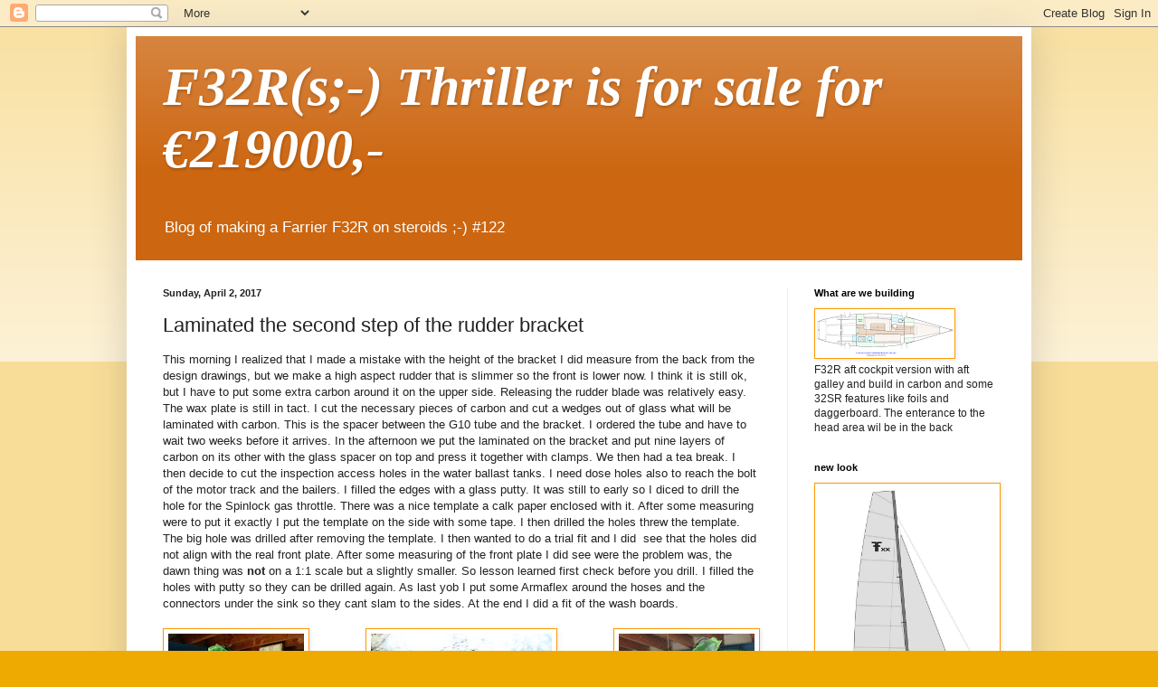

--- FILE ---
content_type: text/html; charset=UTF-8
request_url: http://f32thriller.blogspot.com/2017/04/laminated-second-step-of-rudder-bracket.html
body_size: 18082
content:
<!DOCTYPE html>
<html class='v2' dir='ltr' lang='en'>
<head>
<link href='https://www.blogger.com/static/v1/widgets/335934321-css_bundle_v2.css' rel='stylesheet' type='text/css'/>
<meta content='width=1100' name='viewport'/>
<meta content='text/html; charset=UTF-8' http-equiv='Content-Type'/>
<meta content='blogger' name='generator'/>
<link href='http://f32thriller.blogspot.com/favicon.ico' rel='icon' type='image/x-icon'/>
<link href='http://f32thriller.blogspot.com/2017/04/laminated-second-step-of-rudder-bracket.html' rel='canonical'/>
<link rel="alternate" type="application/atom+xml" title="F32R(s;-) Thriller is for sale for &#8364;219000,- - Atom" href="http://f32thriller.blogspot.com/feeds/posts/default" />
<link rel="alternate" type="application/rss+xml" title="F32R(s;-) Thriller is for sale for &#8364;219000,- - RSS" href="http://f32thriller.blogspot.com/feeds/posts/default?alt=rss" />
<link rel="service.post" type="application/atom+xml" title="F32R(s;-) Thriller is for sale for &#8364;219000,- - Atom" href="https://www.blogger.com/feeds/44400458824185144/posts/default" />

<link rel="alternate" type="application/atom+xml" title="F32R(s;-) Thriller is for sale for &#8364;219000,- - Atom" href="http://f32thriller.blogspot.com/feeds/3584727963390899502/comments/default" />
<!--Can't find substitution for tag [blog.ieCssRetrofitLinks]-->
<link href='https://blogger.googleusercontent.com/img/b/R29vZ2xl/AVvXsEgywwOjzHxj4oaMNoUapIr_YvhEKwV3J9aD4jqOmUV9Km-DoC6c8RR71ORNZ4uPiVQL5RdomHLnnT7h4kKrMVZqxHWzo8Jc2XeDBV3c6aAxtXautbGk8fc4gRI_IulkmZGZuVqrssVGGQ/s200/P1040299.JPG' rel='image_src'/>
<meta content='http://f32thriller.blogspot.com/2017/04/laminated-second-step-of-rudder-bracket.html' property='og:url'/>
<meta content='Laminated the second step of the rudder bracket' property='og:title'/>
<meta content='This morning I realized that I made a mistake with the height of the bracket I did measure from the back from the design drawings, but we ma...' property='og:description'/>
<meta content='https://blogger.googleusercontent.com/img/b/R29vZ2xl/AVvXsEgywwOjzHxj4oaMNoUapIr_YvhEKwV3J9aD4jqOmUV9Km-DoC6c8RR71ORNZ4uPiVQL5RdomHLnnT7h4kKrMVZqxHWzo8Jc2XeDBV3c6aAxtXautbGk8fc4gRI_IulkmZGZuVqrssVGGQ/w1200-h630-p-k-no-nu/P1040299.JPG' property='og:image'/>
<title>F32R(s;-) Thriller is for sale for &#8364;219000,-: Laminated the second step of the rudder bracket</title>
<style id='page-skin-1' type='text/css'><!--
/*
-----------------------------------------------
Blogger Template Style
Name:     Simple
Designer: Blogger
URL:      www.blogger.com
----------------------------------------------- */
/* Content
----------------------------------------------- */
body {
font: normal normal 12px Arial, Tahoma, Helvetica, FreeSans, sans-serif;
color: #222222;
background: #eeaa00 none repeat scroll top left;
padding: 0 40px 40px 40px;
}
html body .region-inner {
min-width: 0;
max-width: 100%;
width: auto;
}
h2 {
font-size: 22px;
}
a:link {
text-decoration:none;
color: #cc6611;
}
a:visited {
text-decoration:none;
color: #888888;
}
a:hover {
text-decoration:underline;
color: #ff9900;
}
.body-fauxcolumn-outer .fauxcolumn-inner {
background: transparent url(https://resources.blogblog.com/blogblog/data/1kt/simple/body_gradient_tile_light.png) repeat scroll top left;
_background-image: none;
}
.body-fauxcolumn-outer .cap-top {
position: absolute;
z-index: 1;
height: 400px;
width: 100%;
}
.body-fauxcolumn-outer .cap-top .cap-left {
width: 100%;
background: transparent url(https://resources.blogblog.com/blogblog/data/1kt/simple/gradients_light.png) repeat-x scroll top left;
_background-image: none;
}
.content-outer {
-moz-box-shadow: 0 0 40px rgba(0, 0, 0, .15);
-webkit-box-shadow: 0 0 5px rgba(0, 0, 0, .15);
-goog-ms-box-shadow: 0 0 10px #333333;
box-shadow: 0 0 40px rgba(0, 0, 0, .15);
margin-bottom: 1px;
}
.content-inner {
padding: 10px 10px;
}
.content-inner {
background-color: #ffffff;
}
/* Header
----------------------------------------------- */
.header-outer {
background: #cc6611 url(https://resources.blogblog.com/blogblog/data/1kt/simple/gradients_light.png) repeat-x scroll 0 -400px;
_background-image: none;
}
.Header h1 {
font: italic bold 60px Georgia, Utopia, 'Palatino Linotype', Palatino, serif;
color: #ffffff;
text-shadow: 1px 2px 3px rgba(0, 0, 0, .2);
}
.Header h1 a {
color: #ffffff;
}
.Header .description {
font-size: 140%;
color: #ffffff;
}
.header-inner .Header .titlewrapper {
padding: 22px 30px;
}
.header-inner .Header .descriptionwrapper {
padding: 0 30px;
}
/* Tabs
----------------------------------------------- */
.tabs-inner .section:first-child {
border-top: 0 solid #eeeeee;
}
.tabs-inner .section:first-child ul {
margin-top: -0;
border-top: 0 solid #eeeeee;
border-left: 0 solid #eeeeee;
border-right: 0 solid #eeeeee;
}
.tabs-inner .widget ul {
background: #f5f5f5 url(https://resources.blogblog.com/blogblog/data/1kt/simple/gradients_light.png) repeat-x scroll 0 -800px;
_background-image: none;
border-bottom: 1px solid #eeeeee;
margin-top: 0;
margin-left: -30px;
margin-right: -30px;
}
.tabs-inner .widget li a {
display: inline-block;
padding: .6em 1em;
font: normal normal 14px Arial, Tahoma, Helvetica, FreeSans, sans-serif;
color: #999999;
border-left: 1px solid #ffffff;
border-right: 1px solid #eeeeee;
}
.tabs-inner .widget li:first-child a {
border-left: none;
}
.tabs-inner .widget li.selected a, .tabs-inner .widget li a:hover {
color: #000000;
background-color: #eeeeee;
text-decoration: none;
}
/* Columns
----------------------------------------------- */
.main-outer {
border-top: 0 solid #eeeeee;
}
.fauxcolumn-left-outer .fauxcolumn-inner {
border-right: 1px solid #eeeeee;
}
.fauxcolumn-right-outer .fauxcolumn-inner {
border-left: 1px solid #eeeeee;
}
/* Headings
----------------------------------------------- */
div.widget > h2,
div.widget h2.title {
margin: 0 0 1em 0;
font: normal bold 11px Arial, Tahoma, Helvetica, FreeSans, sans-serif;
color: #000000;
}
/* Widgets
----------------------------------------------- */
.widget .zippy {
color: #999999;
text-shadow: 2px 2px 1px rgba(0, 0, 0, .1);
}
.widget .popular-posts ul {
list-style: none;
}
/* Posts
----------------------------------------------- */
h2.date-header {
font: normal bold 11px Arial, Tahoma, Helvetica, FreeSans, sans-serif;
}
.date-header span {
background-color: transparent;
color: #222222;
padding: inherit;
letter-spacing: inherit;
margin: inherit;
}
.main-inner {
padding-top: 30px;
padding-bottom: 30px;
}
.main-inner .column-center-inner {
padding: 0 15px;
}
.main-inner .column-center-inner .section {
margin: 0 15px;
}
.post {
margin: 0 0 25px 0;
}
h3.post-title, .comments h4 {
font: normal normal 22px Arial, Tahoma, Helvetica, FreeSans, sans-serif;
margin: .75em 0 0;
}
.post-body {
font-size: 110%;
line-height: 1.4;
position: relative;
}
.post-body img, .post-body .tr-caption-container, .Profile img, .Image img,
.BlogList .item-thumbnail img {
padding: 2px;
background: #ffffff;
border: 1px solid #ff9900;
-moz-box-shadow: 1px 1px 5px rgba(0, 0, 0, .1);
-webkit-box-shadow: 1px 1px 5px rgba(0, 0, 0, .1);
box-shadow: 1px 1px 5px rgba(0, 0, 0, .1);
}
.post-body img, .post-body .tr-caption-container {
padding: 5px;
}
.post-body .tr-caption-container {
color: #222222;
}
.post-body .tr-caption-container img {
padding: 0;
background: transparent;
border: none;
-moz-box-shadow: 0 0 0 rgba(0, 0, 0, .1);
-webkit-box-shadow: 0 0 0 rgba(0, 0, 0, .1);
box-shadow: 0 0 0 rgba(0, 0, 0, .1);
}
.post-header {
margin: 0 0 1.5em;
line-height: 1.6;
font-size: 90%;
}
.post-footer {
margin: 20px -2px 0;
padding: 5px 10px;
color: #666666;
background-color: #f9f9f9;
border-bottom: 1px solid #eeeeee;
line-height: 1.6;
font-size: 90%;
}
#comments .comment-author {
padding-top: 1.5em;
border-top: 1px solid #eeeeee;
background-position: 0 1.5em;
}
#comments .comment-author:first-child {
padding-top: 0;
border-top: none;
}
.avatar-image-container {
margin: .2em 0 0;
}
#comments .avatar-image-container img {
border: 1px solid #ff9900;
}
/* Comments
----------------------------------------------- */
.comments .comments-content .icon.blog-author {
background-repeat: no-repeat;
background-image: url([data-uri]);
}
.comments .comments-content .loadmore a {
border-top: 1px solid #999999;
border-bottom: 1px solid #999999;
}
.comments .comment-thread.inline-thread {
background-color: #f9f9f9;
}
.comments .continue {
border-top: 2px solid #999999;
}
/* Accents
---------------------------------------------- */
.section-columns td.columns-cell {
border-left: 1px solid #eeeeee;
}
.blog-pager {
background: transparent none no-repeat scroll top center;
}
.blog-pager-older-link, .home-link,
.blog-pager-newer-link {
background-color: #ffffff;
padding: 5px;
}
.footer-outer {
border-top: 0 dashed #bbbbbb;
}
/* Mobile
----------------------------------------------- */
body.mobile  {
background-size: auto;
}
.mobile .body-fauxcolumn-outer {
background: transparent none repeat scroll top left;
}
.mobile .body-fauxcolumn-outer .cap-top {
background-size: 100% auto;
}
.mobile .content-outer {
-webkit-box-shadow: 0 0 3px rgba(0, 0, 0, .15);
box-shadow: 0 0 3px rgba(0, 0, 0, .15);
}
.mobile .tabs-inner .widget ul {
margin-left: 0;
margin-right: 0;
}
.mobile .post {
margin: 0;
}
.mobile .main-inner .column-center-inner .section {
margin: 0;
}
.mobile .date-header span {
padding: 0.1em 10px;
margin: 0 -10px;
}
.mobile h3.post-title {
margin: 0;
}
.mobile .blog-pager {
background: transparent none no-repeat scroll top center;
}
.mobile .footer-outer {
border-top: none;
}
.mobile .main-inner, .mobile .footer-inner {
background-color: #ffffff;
}
.mobile-index-contents {
color: #222222;
}
.mobile-link-button {
background-color: #cc6611;
}
.mobile-link-button a:link, .mobile-link-button a:visited {
color: #ffffff;
}
.mobile .tabs-inner .section:first-child {
border-top: none;
}
.mobile .tabs-inner .PageList .widget-content {
background-color: #eeeeee;
color: #000000;
border-top: 1px solid #eeeeee;
border-bottom: 1px solid #eeeeee;
}
.mobile .tabs-inner .PageList .widget-content .pagelist-arrow {
border-left: 1px solid #eeeeee;
}

--></style>
<style id='template-skin-1' type='text/css'><!--
body {
min-width: 1000px;
}
.content-outer, .content-fauxcolumn-outer, .region-inner {
min-width: 1000px;
max-width: 1000px;
_width: 1000px;
}
.main-inner .columns {
padding-left: 0px;
padding-right: 260px;
}
.main-inner .fauxcolumn-center-outer {
left: 0px;
right: 260px;
/* IE6 does not respect left and right together */
_width: expression(this.parentNode.offsetWidth -
parseInt("0px") -
parseInt("260px") + 'px');
}
.main-inner .fauxcolumn-left-outer {
width: 0px;
}
.main-inner .fauxcolumn-right-outer {
width: 260px;
}
.main-inner .column-left-outer {
width: 0px;
right: 100%;
margin-left: -0px;
}
.main-inner .column-right-outer {
width: 260px;
margin-right: -260px;
}
#layout {
min-width: 0;
}
#layout .content-outer {
min-width: 0;
width: 800px;
}
#layout .region-inner {
min-width: 0;
width: auto;
}
body#layout div.add_widget {
padding: 8px;
}
body#layout div.add_widget a {
margin-left: 32px;
}
--></style>
<link href='https://www.blogger.com/dyn-css/authorization.css?targetBlogID=44400458824185144&amp;zx=deec3886-9a53-4025-b83e-dde6f7cd08f1' media='none' onload='if(media!=&#39;all&#39;)media=&#39;all&#39;' rel='stylesheet'/><noscript><link href='https://www.blogger.com/dyn-css/authorization.css?targetBlogID=44400458824185144&amp;zx=deec3886-9a53-4025-b83e-dde6f7cd08f1' rel='stylesheet'/></noscript>
<meta name='google-adsense-platform-account' content='ca-host-pub-1556223355139109'/>
<meta name='google-adsense-platform-domain' content='blogspot.com'/>

</head>
<body class='loading variant-bold'>
<div class='navbar section' id='navbar' name='Navbar'><div class='widget Navbar' data-version='1' id='Navbar1'><script type="text/javascript">
    function setAttributeOnload(object, attribute, val) {
      if(window.addEventListener) {
        window.addEventListener('load',
          function(){ object[attribute] = val; }, false);
      } else {
        window.attachEvent('onload', function(){ object[attribute] = val; });
      }
    }
  </script>
<div id="navbar-iframe-container"></div>
<script type="text/javascript" src="https://apis.google.com/js/platform.js"></script>
<script type="text/javascript">
      gapi.load("gapi.iframes:gapi.iframes.style.bubble", function() {
        if (gapi.iframes && gapi.iframes.getContext) {
          gapi.iframes.getContext().openChild({
              url: 'https://www.blogger.com/navbar/44400458824185144?po\x3d3584727963390899502\x26origin\x3dhttp://f32thriller.blogspot.com',
              where: document.getElementById("navbar-iframe-container"),
              id: "navbar-iframe"
          });
        }
      });
    </script><script type="text/javascript">
(function() {
var script = document.createElement('script');
script.type = 'text/javascript';
script.src = '//pagead2.googlesyndication.com/pagead/js/google_top_exp.js';
var head = document.getElementsByTagName('head')[0];
if (head) {
head.appendChild(script);
}})();
</script>
</div></div>
<div class='body-fauxcolumns'>
<div class='fauxcolumn-outer body-fauxcolumn-outer'>
<div class='cap-top'>
<div class='cap-left'></div>
<div class='cap-right'></div>
</div>
<div class='fauxborder-left'>
<div class='fauxborder-right'></div>
<div class='fauxcolumn-inner'>
</div>
</div>
<div class='cap-bottom'>
<div class='cap-left'></div>
<div class='cap-right'></div>
</div>
</div>
</div>
<div class='content'>
<div class='content-fauxcolumns'>
<div class='fauxcolumn-outer content-fauxcolumn-outer'>
<div class='cap-top'>
<div class='cap-left'></div>
<div class='cap-right'></div>
</div>
<div class='fauxborder-left'>
<div class='fauxborder-right'></div>
<div class='fauxcolumn-inner'>
</div>
</div>
<div class='cap-bottom'>
<div class='cap-left'></div>
<div class='cap-right'></div>
</div>
</div>
</div>
<div class='content-outer'>
<div class='content-cap-top cap-top'>
<div class='cap-left'></div>
<div class='cap-right'></div>
</div>
<div class='fauxborder-left content-fauxborder-left'>
<div class='fauxborder-right content-fauxborder-right'></div>
<div class='content-inner'>
<header>
<div class='header-outer'>
<div class='header-cap-top cap-top'>
<div class='cap-left'></div>
<div class='cap-right'></div>
</div>
<div class='fauxborder-left header-fauxborder-left'>
<div class='fauxborder-right header-fauxborder-right'></div>
<div class='region-inner header-inner'>
<div class='header section' id='header' name='Header'><div class='widget Header' data-version='1' id='Header1'>
<div id='header-inner'>
<div class='titlewrapper'>
<h1 class='title'>
<a href='http://f32thriller.blogspot.com/'>
F32R(s;-) Thriller is for sale for &#8364;219000,-
</a>
</h1>
</div>
<div class='descriptionwrapper'>
<p class='description'><span>Blog of making a Farrier F32R on steroids ;-)    #122</span></p>
</div>
</div>
</div></div>
</div>
</div>
<div class='header-cap-bottom cap-bottom'>
<div class='cap-left'></div>
<div class='cap-right'></div>
</div>
</div>
</header>
<div class='tabs-outer'>
<div class='tabs-cap-top cap-top'>
<div class='cap-left'></div>
<div class='cap-right'></div>
</div>
<div class='fauxborder-left tabs-fauxborder-left'>
<div class='fauxborder-right tabs-fauxborder-right'></div>
<div class='region-inner tabs-inner'>
<div class='tabs no-items section' id='crosscol' name='Cross-Column'></div>
<div class='tabs no-items section' id='crosscol-overflow' name='Cross-Column 2'></div>
</div>
</div>
<div class='tabs-cap-bottom cap-bottom'>
<div class='cap-left'></div>
<div class='cap-right'></div>
</div>
</div>
<div class='main-outer'>
<div class='main-cap-top cap-top'>
<div class='cap-left'></div>
<div class='cap-right'></div>
</div>
<div class='fauxborder-left main-fauxborder-left'>
<div class='fauxborder-right main-fauxborder-right'></div>
<div class='region-inner main-inner'>
<div class='columns fauxcolumns'>
<div class='fauxcolumn-outer fauxcolumn-center-outer'>
<div class='cap-top'>
<div class='cap-left'></div>
<div class='cap-right'></div>
</div>
<div class='fauxborder-left'>
<div class='fauxborder-right'></div>
<div class='fauxcolumn-inner'>
</div>
</div>
<div class='cap-bottom'>
<div class='cap-left'></div>
<div class='cap-right'></div>
</div>
</div>
<div class='fauxcolumn-outer fauxcolumn-left-outer'>
<div class='cap-top'>
<div class='cap-left'></div>
<div class='cap-right'></div>
</div>
<div class='fauxborder-left'>
<div class='fauxborder-right'></div>
<div class='fauxcolumn-inner'>
</div>
</div>
<div class='cap-bottom'>
<div class='cap-left'></div>
<div class='cap-right'></div>
</div>
</div>
<div class='fauxcolumn-outer fauxcolumn-right-outer'>
<div class='cap-top'>
<div class='cap-left'></div>
<div class='cap-right'></div>
</div>
<div class='fauxborder-left'>
<div class='fauxborder-right'></div>
<div class='fauxcolumn-inner'>
</div>
</div>
<div class='cap-bottom'>
<div class='cap-left'></div>
<div class='cap-right'></div>
</div>
</div>
<!-- corrects IE6 width calculation -->
<div class='columns-inner'>
<div class='column-center-outer'>
<div class='column-center-inner'>
<div class='main section' id='main' name='Main'><div class='widget Blog' data-version='1' id='Blog1'>
<div class='blog-posts hfeed'>

          <div class="date-outer">
        
<h2 class='date-header'><span>Sunday, April 2, 2017</span></h2>

          <div class="date-posts">
        
<div class='post-outer'>
<div class='post hentry uncustomized-post-template' itemprop='blogPost' itemscope='itemscope' itemtype='http://schema.org/BlogPosting'>
<meta content='https://blogger.googleusercontent.com/img/b/R29vZ2xl/AVvXsEgywwOjzHxj4oaMNoUapIr_YvhEKwV3J9aD4jqOmUV9Km-DoC6c8RR71ORNZ4uPiVQL5RdomHLnnT7h4kKrMVZqxHWzo8Jc2XeDBV3c6aAxtXautbGk8fc4gRI_IulkmZGZuVqrssVGGQ/s200/P1040299.JPG' itemprop='image_url'/>
<meta content='44400458824185144' itemprop='blogId'/>
<meta content='3584727963390899502' itemprop='postId'/>
<a name='3584727963390899502'></a>
<h3 class='post-title entry-title' itemprop='name'>
Laminated the second step of the rudder bracket
</h3>
<div class='post-header'>
<div class='post-header-line-1'></div>
</div>
<div class='post-body entry-content' id='post-body-3584727963390899502' itemprop='description articleBody'>
This morning I realized that I made a mistake with the height of the bracket I did measure from the back from the design drawings, but we make a high aspect rudder that is slimmer so the front is lower now. I think it is still ok, but I have to put some extra carbon around it on the upper side. Releasing the rudder blade was relatively easy. The wax plate is still in tact. I cut the necessary pieces of carbon and cut a wedges out of glass what will be laminated with carbon. This is the spacer between the G10 tube and the bracket. I ordered the tube and have to wait two weeks before it arrives. In the afternoon we put the laminated on the bracket and put nine layers of carbon on its other with the glass spacer on top and press it together with clamps. We then had a tea break. I then decide to cut the inspection access holes in the water ballast tanks. I need dose holes also to reach the bolt of the motor track and the bailers. I filled the edges with a glass putty. It was still to early so I diced to drill the hole for the Spinlock gas throttle. There was a nice template a calk paper enclosed with it. After some measuring were to put it exactly I put the template on the side with some tape. I then drilled the holes threw the template. The big hole was drilled after removing the template. I then wanted to do a trial fit and I did &nbsp;see that the holes did not align with the real front plate. After some measuring of the front plate I did see were the problem was, the dawn thing was <b>not</b> on a 1:1 scale but a slightly smaller. So lesson learned first check before you drill. I filled the holes with putty so they can be drilled again. As last yob I put some Armaflex around the hoses and the connectors under the sink so they cant slam to the sides. At the end I did a fit of the wash boards.<br />
<br />
<div class="separator" style="clear: both; text-align: center;">
<a href="https://blogger.googleusercontent.com/img/b/R29vZ2xl/AVvXsEgywwOjzHxj4oaMNoUapIr_YvhEKwV3J9aD4jqOmUV9Km-DoC6c8RR71ORNZ4uPiVQL5RdomHLnnT7h4kKrMVZqxHWzo8Jc2XeDBV3c6aAxtXautbGk8fc4gRI_IulkmZGZuVqrssVGGQ/s1600/P1040299.JPG" imageanchor="1" style="clear: right; float: right; margin-bottom: 1em; margin-left: 1em;"><img border="0" height="200" src="https://blogger.googleusercontent.com/img/b/R29vZ2xl/AVvXsEgywwOjzHxj4oaMNoUapIr_YvhEKwV3J9aD4jqOmUV9Km-DoC6c8RR71ORNZ4uPiVQL5RdomHLnnT7h4kKrMVZqxHWzo8Jc2XeDBV3c6aAxtXautbGk8fc4gRI_IulkmZGZuVqrssVGGQ/s200/P1040299.JPG" width="150" /></a><a href="https://blogger.googleusercontent.com/img/b/R29vZ2xl/AVvXsEiFxdaCynUcAdHw_F7_sBYuWBW2xoG2lEnrW6YMwUH_OHRKpjw3Bmts_efYI9BlCTUdwqbcaFoCwX6tt1KSI-jNsUFVWaTz1Txvhg7_2W0yhCxXi3e_Z3huxTWCC_cF8fsxdS9zhYcfvQ/s1600/P1040298.JPG" imageanchor="1" style="clear: left; float: left; margin-bottom: 1em; margin-right: 1em;"><img border="0" height="200" src="https://blogger.googleusercontent.com/img/b/R29vZ2xl/AVvXsEiFxdaCynUcAdHw_F7_sBYuWBW2xoG2lEnrW6YMwUH_OHRKpjw3Bmts_efYI9BlCTUdwqbcaFoCwX6tt1KSI-jNsUFVWaTz1Txvhg7_2W0yhCxXi3e_Z3huxTWCC_cF8fsxdS9zhYcfvQ/s200/P1040298.JPG" width="150" /></a><a href="https://blogger.googleusercontent.com/img/b/R29vZ2xl/AVvXsEiH2cjrqDVZM1EFXgqQPqexqFWOF7Q4OVmKCEkOrwXlAvHj4dnlkNxg828wzC6YGtAx-NwlfzuStRLRj4Vbi-Dr0RmMDMG0VWXKHRvPquSJgXdUVhMc7gWAFzW2QFjwXF1HrQRou28g4Q/s1600/P1040301.JPG" imageanchor="1" style="margin-left: 1em; margin-right: 1em;"><img border="0" height="150" src="https://blogger.googleusercontent.com/img/b/R29vZ2xl/AVvXsEiH2cjrqDVZM1EFXgqQPqexqFWOF7Q4OVmKCEkOrwXlAvHj4dnlkNxg828wzC6YGtAx-NwlfzuStRLRj4Vbi-Dr0RmMDMG0VWXKHRvPquSJgXdUVhMc7gWAFzW2QFjwXF1HrQRou28g4Q/s200/P1040301.JPG" width="200" /></a></div>
<div class="separator" style="clear: both; text-align: center;">
</div>
<div class="separator" style="clear: both; text-align: center;">
<a href="https://blogger.googleusercontent.com/img/b/R29vZ2xl/AVvXsEj5dTAnoAvbnwenRZGJjNCxaDZZn7d87522zFArfhfABleuT3DcKYIipSc5alZzf1abXjyPq4mHEdRLOfj53nyKRFp8cKFXyVRXmDqclRZZMcWec_gbHvRGsrg2LchP1Tuy1oMhxPr7jg/s1600/P1040296.JPG" imageanchor="1" style="clear: right; float: right; margin-bottom: 1em; margin-left: 1em;"><img border="0" height="150" src="https://blogger.googleusercontent.com/img/b/R29vZ2xl/AVvXsEj5dTAnoAvbnwenRZGJjNCxaDZZn7d87522zFArfhfABleuT3DcKYIipSc5alZzf1abXjyPq4mHEdRLOfj53nyKRFp8cKFXyVRXmDqclRZZMcWec_gbHvRGsrg2LchP1Tuy1oMhxPr7jg/s200/P1040296.JPG" width="200" /></a></div>
<a href="https://blogger.googleusercontent.com/img/b/R29vZ2xl/AVvXsEil9SCBDHg6kUsRWoxEYKo8k6CFF3w4XKCU4olvI97IszWaeDf9-V8BH9DN2KSK9kIMLTa5fW1GSaH-zZ-mjfuDQuyrqcVUeNOsTxkWYzxZO0bYrOUkSZgVbQHluhKcvSeCOoMz78EcRw/s1600/P1040294.JPG" imageanchor="1" style="clear: left; float: left; margin-bottom: 1em; margin-right: 1em;"><img border="0" height="150" src="https://blogger.googleusercontent.com/img/b/R29vZ2xl/AVvXsEil9SCBDHg6kUsRWoxEYKo8k6CFF3w4XKCU4olvI97IszWaeDf9-V8BH9DN2KSK9kIMLTa5fW1GSaH-zZ-mjfuDQuyrqcVUeNOsTxkWYzxZO0bYrOUkSZgVbQHluhKcvSeCOoMz78EcRw/s200/P1040294.JPG" width="200" /></a><br />
<div class="separator" style="clear: both; text-align: center;">
</div>
<div class="separator" style="clear: both; text-align: center;">
<a href="https://blogger.googleusercontent.com/img/b/R29vZ2xl/AVvXsEi7LB3vuZoirUKlh-aUhd7eLhOyXjGkKq5AxhmTMXBSodppBSoJ_Y5tM0hcqACzKttin0Cy4MIQqqtjN2Cydu9xCi-CkZJQ8MdtgJuQFmSI2wu_KRrm4wHBF6BYhrD4QiwPulnyS9FWdA/s1600/P1040303.JPG" imageanchor="1" style="clear: right; float: right; margin-bottom: 1em; margin-left: 1em;"><img border="0" height="200" src="https://blogger.googleusercontent.com/img/b/R29vZ2xl/AVvXsEi7LB3vuZoirUKlh-aUhd7eLhOyXjGkKq5AxhmTMXBSodppBSoJ_Y5tM0hcqACzKttin0Cy4MIQqqtjN2Cydu9xCi-CkZJQ8MdtgJuQFmSI2wu_KRrm4wHBF6BYhrD4QiwPulnyS9FWdA/s200/P1040303.JPG" width="150" /></a><a href="https://blogger.googleusercontent.com/img/b/R29vZ2xl/AVvXsEi1Rn7bBp8ZzU2XYhACxiEzvAW8WXlR8-Yxdq7SvpOMDAW_uuDkqUO-aYQCWcVPCaTqbGOsYkGiK90jpol87F5FM_6cHcLCRP1K5fyD7XsHjeSklH00dexLZtkAWMeEJe3gKeVBYeyLxA/s1600/P1040297.JPG" imageanchor="1" style="clear: left; float: left; margin-bottom: 1em; margin-right: 1em;"><img border="0" height="150" src="https://blogger.googleusercontent.com/img/b/R29vZ2xl/AVvXsEi1Rn7bBp8ZzU2XYhACxiEzvAW8WXlR8-Yxdq7SvpOMDAW_uuDkqUO-aYQCWcVPCaTqbGOsYkGiK90jpol87F5FM_6cHcLCRP1K5fyD7XsHjeSklH00dexLZtkAWMeEJe3gKeVBYeyLxA/s200/P1040297.JPG" width="200" /></a><a href="https://blogger.googleusercontent.com/img/b/R29vZ2xl/AVvXsEiyile-wsEf8M1oSo3fQ5XaCQVWb0bH8czEE7zN04Q52UlkNUgmQCqqcrJlzHA9scdoj6k5gzOSEEtoGPMWCLYzNbSQ0eFkMHQOiJ2BCBhUzKtujBqlslL_6v0gy8qaqXNGq1HHa6IZhg/s1600/P1040306.JPG" imageanchor="1" style="margin-left: 1em; margin-right: 1em;"><img border="0" height="200" src="https://blogger.googleusercontent.com/img/b/R29vZ2xl/AVvXsEiyile-wsEf8M1oSo3fQ5XaCQVWb0bH8czEE7zN04Q52UlkNUgmQCqqcrJlzHA9scdoj6k5gzOSEEtoGPMWCLYzNbSQ0eFkMHQOiJ2BCBhUzKtujBqlslL_6v0gy8qaqXNGq1HHa6IZhg/s200/P1040306.JPG" width="150" /></a></div>
<div class="separator" style="clear: both; text-align: center;">
<a href="https://blogger.googleusercontent.com/img/b/R29vZ2xl/AVvXsEj6PCTIfkSljUUOlg2HVnfSGaOuOKfZmyQ_QYm_gHoH7OR7EppMKSo5sL0bPvnZSSRGpTYVgMAhp7l29RdOowU3MAn9rcyClKj-JnKcN3whoRRS4k8A2ev4W4ExoGfS0Viu6i-8ZPigTQ/s1600/P1040302.JPG" imageanchor="1" style="clear: right; float: right; margin-bottom: 1em; margin-left: 1em;"><img border="0" height="200" src="https://blogger.googleusercontent.com/img/b/R29vZ2xl/AVvXsEj6PCTIfkSljUUOlg2HVnfSGaOuOKfZmyQ_QYm_gHoH7OR7EppMKSo5sL0bPvnZSSRGpTYVgMAhp7l29RdOowU3MAn9rcyClKj-JnKcN3whoRRS4k8A2ev4W4ExoGfS0Viu6i-8ZPigTQ/s200/P1040302.JPG" width="150" /></a><a href="https://blogger.googleusercontent.com/img/b/R29vZ2xl/AVvXsEgbL8mL905dJCUMJlT9BrZlOnZsZDU5T0keqGOVeCfzWHB1eyXN2owNgHlC5wN0jpETdog7Cd5_7hDWNgOE2ttWT-3xf5QfZ-E5TCHSoFRizA3QrJlVTIJ_tx9DhXOUlwp0PeBDvt6wQw/s1600/P1040304.JPG" imageanchor="1" style="clear: left; float: left; margin-bottom: 1em; margin-right: 1em;"><img border="0" height="150" src="https://blogger.googleusercontent.com/img/b/R29vZ2xl/AVvXsEgbL8mL905dJCUMJlT9BrZlOnZsZDU5T0keqGOVeCfzWHB1eyXN2owNgHlC5wN0jpETdog7Cd5_7hDWNgOE2ttWT-3xf5QfZ-E5TCHSoFRizA3QrJlVTIJ_tx9DhXOUlwp0PeBDvt6wQw/s200/P1040304.JPG" width="200" /></a><a href="https://blogger.googleusercontent.com/img/b/R29vZ2xl/AVvXsEgsY6Wd1qUCjtckwZHIsIDOGOTYSCGjCZyV-wjEyPSa0myDFI7vsJ1mVxSMvrNzXUjWyxpBs2tJsBFkMOAaSA2A8TqHL9ItZwesOY57J2nmXy8VGLcFy-rEYRJz_8x5Jpv79o3Kh9h6RA/s1600/P1040305.JPG" imageanchor="1" style="margin-left: 1em; margin-right: 1em;"><img border="0" height="150" src="https://blogger.googleusercontent.com/img/b/R29vZ2xl/AVvXsEgsY6Wd1qUCjtckwZHIsIDOGOTYSCGjCZyV-wjEyPSa0myDFI7vsJ1mVxSMvrNzXUjWyxpBs2tJsBFkMOAaSA2A8TqHL9ItZwesOY57J2nmXy8VGLcFy-rEYRJz_8x5Jpv79o3Kh9h6RA/s200/P1040305.JPG" width="200" /></a></div>
<div style='clear: both;'></div>
</div>
<div class='post-footer'>
<div class='post-footer-line post-footer-line-1'>
<span class='post-author vcard'>
Posted by
<span class='fn' itemprop='author' itemscope='itemscope' itemtype='http://schema.org/Person'>
<meta content='https://www.blogger.com/profile/03358401531101962635' itemprop='url'/>
<a class='g-profile' href='https://www.blogger.com/profile/03358401531101962635' rel='author' title='author profile'>
<span itemprop='name'>Arno en Fetske</span>
</a>
</span>
</span>
<span class='post-timestamp'>
at
<meta content='http://f32thriller.blogspot.com/2017/04/laminated-second-step-of-rudder-bracket.html' itemprop='url'/>
<a class='timestamp-link' href='http://f32thriller.blogspot.com/2017/04/laminated-second-step-of-rudder-bracket.html' rel='bookmark' title='permanent link'><abbr class='published' itemprop='datePublished' title='2017-04-02T20:10:00+02:00'>8:10&#8239;PM</abbr></a>
</span>
<span class='post-comment-link'>
</span>
<span class='post-icons'>
<span class='item-control blog-admin pid-1097107914'>
<a href='https://www.blogger.com/post-edit.g?blogID=44400458824185144&postID=3584727963390899502&from=pencil' title='Edit Post'>
<img alt='' class='icon-action' height='18' src='https://resources.blogblog.com/img/icon18_edit_allbkg.gif' width='18'/>
</a>
</span>
</span>
<div class='post-share-buttons goog-inline-block'>
<a class='goog-inline-block share-button sb-email' href='https://www.blogger.com/share-post.g?blogID=44400458824185144&postID=3584727963390899502&target=email' target='_blank' title='Email This'><span class='share-button-link-text'>Email This</span></a><a class='goog-inline-block share-button sb-blog' href='https://www.blogger.com/share-post.g?blogID=44400458824185144&postID=3584727963390899502&target=blog' onclick='window.open(this.href, "_blank", "height=270,width=475"); return false;' target='_blank' title='BlogThis!'><span class='share-button-link-text'>BlogThis!</span></a><a class='goog-inline-block share-button sb-twitter' href='https://www.blogger.com/share-post.g?blogID=44400458824185144&postID=3584727963390899502&target=twitter' target='_blank' title='Share to X'><span class='share-button-link-text'>Share to X</span></a><a class='goog-inline-block share-button sb-facebook' href='https://www.blogger.com/share-post.g?blogID=44400458824185144&postID=3584727963390899502&target=facebook' onclick='window.open(this.href, "_blank", "height=430,width=640"); return false;' target='_blank' title='Share to Facebook'><span class='share-button-link-text'>Share to Facebook</span></a><a class='goog-inline-block share-button sb-pinterest' href='https://www.blogger.com/share-post.g?blogID=44400458824185144&postID=3584727963390899502&target=pinterest' target='_blank' title='Share to Pinterest'><span class='share-button-link-text'>Share to Pinterest</span></a>
</div>
</div>
<div class='post-footer-line post-footer-line-2'>
<span class='post-labels'>
</span>
</div>
<div class='post-footer-line post-footer-line-3'>
<span class='post-location'>
</span>
</div>
</div>
</div>
<div class='comments' id='comments'>
<a name='comments'></a>
<h4>No comments:</h4>
<div id='Blog1_comments-block-wrapper'>
<dl class='avatar-comment-indent' id='comments-block'>
</dl>
</div>
<p class='comment-footer'>
<div class='comment-form'>
<a name='comment-form'></a>
<h4 id='comment-post-message'>Post a Comment</h4>
<p>
</p>
<a href='https://www.blogger.com/comment/frame/44400458824185144?po=3584727963390899502&hl=en&saa=85391&origin=http://f32thriller.blogspot.com' id='comment-editor-src'></a>
<iframe allowtransparency='true' class='blogger-iframe-colorize blogger-comment-from-post' frameborder='0' height='410px' id='comment-editor' name='comment-editor' src='' width='100%'></iframe>
<script src='https://www.blogger.com/static/v1/jsbin/2830521187-comment_from_post_iframe.js' type='text/javascript'></script>
<script type='text/javascript'>
      BLOG_CMT_createIframe('https://www.blogger.com/rpc_relay.html');
    </script>
</div>
</p>
</div>
</div>

        </div></div>
      
</div>
<div class='blog-pager' id='blog-pager'>
<span id='blog-pager-newer-link'>
<a class='blog-pager-newer-link' href='http://f32thriller.blogspot.com/2017/04/glued-windows-to-sides.html' id='Blog1_blog-pager-newer-link' title='Newer Post'>Newer Post</a>
</span>
<span id='blog-pager-older-link'>
<a class='blog-pager-older-link' href='http://f32thriller.blogspot.com/2017/04/laminated-first-step-of-rudder-bracket.html' id='Blog1_blog-pager-older-link' title='Older Post'>Older Post</a>
</span>
<a class='home-link' href='http://f32thriller.blogspot.com/'>Home</a>
</div>
<div class='clear'></div>
<div class='post-feeds'>
<div class='feed-links'>
Subscribe to:
<a class='feed-link' href='http://f32thriller.blogspot.com/feeds/3584727963390899502/comments/default' target='_blank' type='application/atom+xml'>Post Comments (Atom)</a>
</div>
</div>
</div></div>
</div>
</div>
<div class='column-left-outer'>
<div class='column-left-inner'>
<aside>
</aside>
</div>
</div>
<div class='column-right-outer'>
<div class='column-right-inner'>
<aside>
<div class='sidebar section' id='sidebar-right-1'><div class='widget Image' data-version='1' id='Image1'>
<h2>What are we building</h2>
<div class='widget-content'>
<a href='https://lh6.googleusercontent.com/-YIiwz1vpP1E/UM41-DrzRHI/AAAAAAAAABo/xNseVBQdeWo/w1117-h368-p-o/F32+aft+cockpit.png'>
<img alt='What are we building' height='50' id='Image1_img' src='https://blogger.googleusercontent.com/img/b/R29vZ2xl/AVvXsEgdvwmm8Y60f6_rf8E7rL9w-sqZ0LINmnpjdXp45I8QcG77WpiL8Gr0VURyqFzsQDA36TFs8j0T-eUvC7ZADaR6BPfLcdqXjCHqOatpWXPQLLiTFhJMjHdlyHyvNeeO03a2QMTj9Q57sw/s150/F32+aft+cockpit.png' width='150'/>
</a>
<br/>
<span class='caption'>F32R aft cockpit version with aft galley and build in carbon and some 32SR features like foils and daggerboard. The enterance to the head area wil be in the back</span>
</div>
<div class='clear'></div>
</div><div class='widget Image' data-version='1' id='Image2'>
<h2>new look</h2>
<div class='widget-content'>
<a href='http://www.f-boat.com/pages/trimarans/F-33New.html'>
<img alt='new look' height='270' id='Image2_img' src='https://blogger.googleusercontent.com/img/b/R29vZ2xl/AVvXsEiv8tA43DnbDhHBSkR3JOZY18-KeawLBAgXMO7C9Grl80PLoP2rLy2kIfkdULEBQoC5NDdxAfJXwXUlKHbkWOAN0hiP3nYfmuiOefmScEszdUjiNzhc7TSClFa7dWLrsO7x3mnWHgOUxQ/s1600/F-XXProfile2018new.jpg' width='200'/>
</a>
<br/>
<span class='caption'>We want to give the F32 a more modern look like this with strait bows</span>
</div>
<div class='clear'></div>
</div><div class='widget Profile' data-version='1' id='Profile1'>
<h2>About us</h2>
<div class='widget-content'>
<dl class='profile-datablock'>
<dt class='profile-data'>
<a class='profile-name-link g-profile' href='https://www.blogger.com/profile/03358401531101962635' rel='author' style='background-image: url(//www.blogger.com/img/logo-16.png);'>
Arno en Fetske
</a>
</dt>
<dd class='profile-data'>Netherlands</dd>
</dl>
<a class='profile-link' href='https://www.blogger.com/profile/03358401531101962635' rel='author'>View my complete profile</a>
<div class='clear'></div>
</div>
</div><div class='widget LinkList' data-version='1' id='LinkList7'>
<h2>Vakanties</h2>
<div class='widget-content'>
<ul>
<li><a href='https://photos.google.com/share/AF1QipMCXfix7hezlCkAKn2Nu01eGoniwrWV4aJ2PiGUuDSXXvw9lk9fNR2BpLrUtss0_Q?key=aV90Y1UtcmtBcWZjWm5PZTZfMDJUQ0tHYTBPWVVR'>Kroatie 2013</a></li>
<li><a href='https://photos.google.com/share/AF1QipOAn8YGfGGzo4YON5lD5gVVQLg2icIRqmLwt1AbeFcn7ub-BlrtbfvVhLxoE7ZfiA?key=OFVkRmlyeWxVRkUtLXhiaEwxazFaVkhmUEQtdmlB'>Kroatie 2012</a></li>
<li><a href='https://photos.google.com/share/AF1QipOclswjHt7HlxKfEOdEu6h0m0r4213aD18Od8d7M4ZO01atQ3BdFHKIHh_fONKG2w?key=M2ZMTnM3bnZyOC1qYk4tT1NvaF80TVRjMkxRZU9n'>Wadden 2011</a></li>
<li><a href='https://photos.google.com/share/AF1QipM2DcOyAetgjVBgiEqYXOFRp-iQYcEecU0YBS0y1KSsOqrmJxyNV9_Z8OVC1fVQKw?key=a2tSTmtWQXNVcE1JRnVhSUctcFB2Nm13Sy1IZDNB'>Kroatie 2010</a></li>
</ul>
<div class='clear'></div>
</div>
</div><div class='widget LinkList' data-version='1' id='LinkList1'>
<h2>F-boat links</h2>
<div class='widget-content'>
<ul>
<li><a href='https://fct.groups.io/g/main'>Farrier / Corsair Trimaran group.io</a></li>
<li><a href='http://www.multihullsdirect.com'>multihullsdirect</a></li>
<li><a href='http://ctcnederland.nl/wp/'>CTC Nederland</a></li>
<li><a href='https://www.youtube.com/user/f31thrillseeker'>My Youtube's</a></li>
<li><a href='https://photos.google.com/share/AF1QipPX2n6IJViMgZC30jdB9-gIPMTSEvtX0rVaNrrh_1CqADiusvqsTv7b6UOb_LVvmg?key=UHhNYVYtSDUzUGU4R1V1bTJWcEtJUi1zci1oUG1n'>My Google photo's of Thriller</a></li>
</ul>
<div class='clear'></div>
</div>
</div><div class='widget LinkList' data-version='1' id='LinkList2'>
<h2>F32 / F33 / F9 links</h2>
<div class='widget-content'>
<ul>
<li><a href='http://sailhi5.blogspot.nl/'>Sigi's F33</a></li>
<li><a href='http://captainunlikely.com/'>Mike's F33</a></li>
<li><a href='http://stukjezeilen.nl/'>F32 Element Martin / Rinnert</a></li>
<li><a href='http://derekf32.blogspot.com'>Derek's F32</a></li>
<li><a href='http://backyardf32.blogspot.nl'>Barteld's F32</a></li>
<li><a href='http://crossbow-f32.blogspot.com'>F32 Crossbow</a></li>
<li><a href='http://www.trimarantina.es/'>F32 Trimarantina</a></li>
<li><a href='http://teamvmg.weebly.com/'>F32RX Wardance</a></li>
<li><a href='https://einfachmeer.segelnblogs.de/'>F9 Lichtness</a></li>
<li><a href='https://www.facebook.com/F32SRLilMonster'>F32SR Bandit</a></li>
</ul>
<div class='clear'></div>
</div>
</div><div class='widget LinkList' data-version='1' id='LinkList3'>
<h2>F82 / F85 links</h2>
<div class='widget-content'>
<ul>
<li><a href='http://www.trigazelle.com'>F25A trigazelle</a></li>
<li><a href='http://f-25c.blogspot.nl/'>F-25c.blogspot</a></li>
<li><a href='http://www.farrier.downing.com.au'> Swish F-82</a></li>
<li><a href='http://lydiusmarius.blogspot.com'>Lydius F82R</a></li>
<li><a href='http://rwf82raus.blogspot.com'>Chillax F-82R</a></li>
<li><a href='http://www.catsailor.com/forums/ubbthreads.php?ubb=showflat&Number=217766&page=33'>Phill's F85</a></li>
<li><a href='http://www.nyker.nl'>Nico's F85</a></li>
</ul>
<div class='clear'></div>
</div>
</div><div class='widget LinkList' data-version='1' id='LinkList4'>
<h2>F22 links</h2>
<div class='widget-content'>
<ul>
<li><a href='https://f22biol.blogspot.com/'>Biol's F22</a></li>
<li><a href='http://f22bymenno.blogspot.nl/'>Menno's F22</a></li>
<li><a href='http://matosf22.blogspot.nl/'>Mato's F22</a></li>
<li><a href='http://ballard-f22.blogspot.nl/'>Andrew's F22 Trivita</a></li>
<li><a href='http://seattle-f22.blogspot.nl/'>Jay's F22</a></li>
<li><a href='http://www.andrew-mcleod.com/'>Andrew's F22R</a></li>
<li><a href='http://f22r.blogspot.com'>Tor's F22</a></li>
</ul>
<div class='clear'></div>
</div>
</div><div class='widget LinkList' data-version='1' id='LinkList5'>
<h2>F36 / F39 links</h2>
<div class='widget-content'>
<ul>
<li><a href='https://www.facebook.com/media/set/?set=a.437741632918561&type=3&comment_id=437981309561260&comment_tracking=%7B%22tn%22%3A%22R%22%7D'>F36 Kiss</a></li>
<li><a href='http://www.adrenalex.us/'>F39 Adrenalex</a></li>
<li><a href='https://cartersboat.com/'>Carter's F36 #5</a></li>
<li><a href='http://alansf-39.blogspot.nl/'>Alans F39</a></li>
<li><a href='http://www.fram.nl/'>Henny's F39</a></li>
</ul>
<div class='clear'></div>
</div>
</div><div class='widget LinkList' data-version='1' id='LinkList6'>
<h2>Suppliers</h2>
<div class='widget-content'>
<ul>
<li><a href='https://www.van-asperen.nl'>van-asperen.nl (3M tape)</a></li>
<li><a href='Kitcentrum.nl'>Kitcentrum.nl</a></li>
<li><a href='http://www.vanbeelengroup.nl/'>Van Beelen netting ropes twines</a></li>
<li><a href='http://www.roschmarine.nl/'>Roschmarine</a></li>
<li><a href='http://www.nonpaintstore.nl/'>Nonpaintstore</a></li>
<li><a href='http://www.africancats.com/'>Africancats</a></li>
<li><a href='http://www.axxoncomposites.com/en/'>Axxon composites</a></li>
<li><a href='http://stainlessproducts.nl/'>Stainless products</a></li>
<li><a href='http://www.boottrailer-onderdelen.nl/'>www.boottrailer-onderdelen.nl</a></li>
<li><a href='http://www.colligomarine.com/'>Colligomarine</a></li>
<li><a href='http://www.lcjcapteurs.com/?lang=en'>Lcjcapteurs</a></li>
<li><a href='http://www.scabro.com/'>Scabro</a></li>
<li><a href='http://www.aplusrigging.nl/'>A plus rigging</a></li>
<li><a href='http://www.tunedrigs.com/'>Tuned rigs & ropes</a></li>
<li><a href='http://www.moremarine.nl/'>More marine</a></li>
<li><a href='http://www.georgekniest.nl/'>George Kniest</a></li>
<li><a href='http://www.Eurovacuum.eu/'>Eurovacuum</a></li>
<li><a href='http://www.pftprofiles.com/'>PFT profiles</a></li>
<li><a href='http://sp-bac.nl/'>Bouwmeester Advanced Composites</a></li>
</ul>
<div class='clear'></div>
</div>
</div><div class='widget Followers' data-version='1' id='Followers1'>
<h2 class='title'>Followers</h2>
<div class='widget-content'>
<div id='Followers1-wrapper'>
<div style='margin-right:2px;'>
<div><script type="text/javascript" src="https://apis.google.com/js/platform.js"></script>
<div id="followers-iframe-container"></div>
<script type="text/javascript">
    window.followersIframe = null;
    function followersIframeOpen(url) {
      gapi.load("gapi.iframes", function() {
        if (gapi.iframes && gapi.iframes.getContext) {
          window.followersIframe = gapi.iframes.getContext().openChild({
            url: url,
            where: document.getElementById("followers-iframe-container"),
            messageHandlersFilter: gapi.iframes.CROSS_ORIGIN_IFRAMES_FILTER,
            messageHandlers: {
              '_ready': function(obj) {
                window.followersIframe.getIframeEl().height = obj.height;
              },
              'reset': function() {
                window.followersIframe.close();
                followersIframeOpen("https://www.blogger.com/followers/frame/44400458824185144?colors\x3dCgt0cmFuc3BhcmVudBILdHJhbnNwYXJlbnQaByMyMjIyMjIiByNjYzY2MTEqByNmZmZmZmYyByMwMDAwMDA6ByMyMjIyMjJCByNjYzY2MTFKByM5OTk5OTlSByNjYzY2MTFaC3RyYW5zcGFyZW50\x26pageSize\x3d21\x26hl\x3den\x26origin\x3dhttp://f32thriller.blogspot.com");
              },
              'open': function(url) {
                window.followersIframe.close();
                followersIframeOpen(url);
              }
            }
          });
        }
      });
    }
    followersIframeOpen("https://www.blogger.com/followers/frame/44400458824185144?colors\x3dCgt0cmFuc3BhcmVudBILdHJhbnNwYXJlbnQaByMyMjIyMjIiByNjYzY2MTEqByNmZmZmZmYyByMwMDAwMDA6ByMyMjIyMjJCByNjYzY2MTFKByM5OTk5OTlSByNjYzY2MTFaC3RyYW5zcGFyZW50\x26pageSize\x3d21\x26hl\x3den\x26origin\x3dhttp://f32thriller.blogspot.com");
  </script></div>
</div>
</div>
<div class='clear'></div>
</div>
</div><div class='widget Stats' data-version='1' id='Stats1'>
<h2>Total Pageviews</h2>
<div class='widget-content'>
<div id='Stats1_content' style='display: none;'>
<script src='https://www.gstatic.com/charts/loader.js' type='text/javascript'></script>
<span id='Stats1_sparklinespan' style='display:inline-block; width:75px; height:30px'></span>
<span class='counter-wrapper text-counter-wrapper' id='Stats1_totalCount'>
</span>
<div class='clear'></div>
</div>
</div>
</div><div class='widget BlogSearch' data-version='1' id='BlogSearch1'>
<h2 class='title'>Search This Blog</h2>
<div class='widget-content'>
<div id='BlogSearch1_form'>
<form action='http://f32thriller.blogspot.com/search' class='gsc-search-box' target='_top'>
<table cellpadding='0' cellspacing='0' class='gsc-search-box'>
<tbody>
<tr>
<td class='gsc-input'>
<input autocomplete='off' class='gsc-input' name='q' size='10' title='search' type='text' value=''/>
</td>
<td class='gsc-search-button'>
<input class='gsc-search-button' title='search' type='submit' value='Search'/>
</td>
</tr>
</tbody>
</table>
</form>
</div>
</div>
<div class='clear'></div>
</div><div class='widget Translate' data-version='1' id='Translate1'>
<h2 class='title'>Translate</h2>
<div id='google_translate_element'></div>
<script>
    function googleTranslateElementInit() {
      new google.translate.TranslateElement({
        pageLanguage: 'en',
        autoDisplay: 'true',
        layout: google.translate.TranslateElement.InlineLayout.VERTICAL
      }, 'google_translate_element');
    }
  </script>
<script src='//translate.google.com/translate_a/element.js?cb=googleTranslateElementInit'></script>
<div class='clear'></div>
</div><div class='widget BlogArchive' data-version='1' id='BlogArchive1'>
<h2>Blog Archive</h2>
<div class='widget-content'>
<div id='ArchiveList'>
<div id='BlogArchive1_ArchiveList'>
<ul class='hierarchy'>
<li class='archivedate collapsed'>
<a class='toggle' href='javascript:void(0)'>
<span class='zippy'>

        &#9658;&#160;
      
</span>
</a>
<a class='post-count-link' href='http://f32thriller.blogspot.com/2024/'>
2024
</a>
<span class='post-count' dir='ltr'>(3)</span>
<ul class='hierarchy'>
<li class='archivedate collapsed'>
<a class='toggle' href='javascript:void(0)'>
<span class='zippy'>

        &#9658;&#160;
      
</span>
</a>
<a class='post-count-link' href='http://f32thriller.blogspot.com/2024/10/'>
October
</a>
<span class='post-count' dir='ltr'>(1)</span>
</li>
</ul>
<ul class='hierarchy'>
<li class='archivedate collapsed'>
<a class='toggle' href='javascript:void(0)'>
<span class='zippy'>

        &#9658;&#160;
      
</span>
</a>
<a class='post-count-link' href='http://f32thriller.blogspot.com/2024/06/'>
June
</a>
<span class='post-count' dir='ltr'>(1)</span>
</li>
</ul>
<ul class='hierarchy'>
<li class='archivedate collapsed'>
<a class='toggle' href='javascript:void(0)'>
<span class='zippy'>

        &#9658;&#160;
      
</span>
</a>
<a class='post-count-link' href='http://f32thriller.blogspot.com/2024/04/'>
April
</a>
<span class='post-count' dir='ltr'>(1)</span>
</li>
</ul>
</li>
</ul>
<ul class='hierarchy'>
<li class='archivedate collapsed'>
<a class='toggle' href='javascript:void(0)'>
<span class='zippy'>

        &#9658;&#160;
      
</span>
</a>
<a class='post-count-link' href='http://f32thriller.blogspot.com/2023/'>
2023
</a>
<span class='post-count' dir='ltr'>(7)</span>
<ul class='hierarchy'>
<li class='archivedate collapsed'>
<a class='toggle' href='javascript:void(0)'>
<span class='zippy'>

        &#9658;&#160;
      
</span>
</a>
<a class='post-count-link' href='http://f32thriller.blogspot.com/2023/04/'>
April
</a>
<span class='post-count' dir='ltr'>(1)</span>
</li>
</ul>
<ul class='hierarchy'>
<li class='archivedate collapsed'>
<a class='toggle' href='javascript:void(0)'>
<span class='zippy'>

        &#9658;&#160;
      
</span>
</a>
<a class='post-count-link' href='http://f32thriller.blogspot.com/2023/03/'>
March
</a>
<span class='post-count' dir='ltr'>(4)</span>
</li>
</ul>
<ul class='hierarchy'>
<li class='archivedate collapsed'>
<a class='toggle' href='javascript:void(0)'>
<span class='zippy'>

        &#9658;&#160;
      
</span>
</a>
<a class='post-count-link' href='http://f32thriller.blogspot.com/2023/02/'>
February
</a>
<span class='post-count' dir='ltr'>(2)</span>
</li>
</ul>
</li>
</ul>
<ul class='hierarchy'>
<li class='archivedate collapsed'>
<a class='toggle' href='javascript:void(0)'>
<span class='zippy'>

        &#9658;&#160;
      
</span>
</a>
<a class='post-count-link' href='http://f32thriller.blogspot.com/2022/'>
2022
</a>
<span class='post-count' dir='ltr'>(8)</span>
<ul class='hierarchy'>
<li class='archivedate collapsed'>
<a class='toggle' href='javascript:void(0)'>
<span class='zippy'>

        &#9658;&#160;
      
</span>
</a>
<a class='post-count-link' href='http://f32thriller.blogspot.com/2022/04/'>
April
</a>
<span class='post-count' dir='ltr'>(1)</span>
</li>
</ul>
<ul class='hierarchy'>
<li class='archivedate collapsed'>
<a class='toggle' href='javascript:void(0)'>
<span class='zippy'>

        &#9658;&#160;
      
</span>
</a>
<a class='post-count-link' href='http://f32thriller.blogspot.com/2022/03/'>
March
</a>
<span class='post-count' dir='ltr'>(1)</span>
</li>
</ul>
<ul class='hierarchy'>
<li class='archivedate collapsed'>
<a class='toggle' href='javascript:void(0)'>
<span class='zippy'>

        &#9658;&#160;
      
</span>
</a>
<a class='post-count-link' href='http://f32thriller.blogspot.com/2022/02/'>
February
</a>
<span class='post-count' dir='ltr'>(1)</span>
</li>
</ul>
<ul class='hierarchy'>
<li class='archivedate collapsed'>
<a class='toggle' href='javascript:void(0)'>
<span class='zippy'>

        &#9658;&#160;
      
</span>
</a>
<a class='post-count-link' href='http://f32thriller.blogspot.com/2022/01/'>
January
</a>
<span class='post-count' dir='ltr'>(5)</span>
</li>
</ul>
</li>
</ul>
<ul class='hierarchy'>
<li class='archivedate collapsed'>
<a class='toggle' href='javascript:void(0)'>
<span class='zippy'>

        &#9658;&#160;
      
</span>
</a>
<a class='post-count-link' href='http://f32thriller.blogspot.com/2021/'>
2021
</a>
<span class='post-count' dir='ltr'>(1)</span>
<ul class='hierarchy'>
<li class='archivedate collapsed'>
<a class='toggle' href='javascript:void(0)'>
<span class='zippy'>

        &#9658;&#160;
      
</span>
</a>
<a class='post-count-link' href='http://f32thriller.blogspot.com/2021/10/'>
October
</a>
<span class='post-count' dir='ltr'>(1)</span>
</li>
</ul>
</li>
</ul>
<ul class='hierarchy'>
<li class='archivedate collapsed'>
<a class='toggle' href='javascript:void(0)'>
<span class='zippy'>

        &#9658;&#160;
      
</span>
</a>
<a class='post-count-link' href='http://f32thriller.blogspot.com/2020/'>
2020
</a>
<span class='post-count' dir='ltr'>(3)</span>
<ul class='hierarchy'>
<li class='archivedate collapsed'>
<a class='toggle' href='javascript:void(0)'>
<span class='zippy'>

        &#9658;&#160;
      
</span>
</a>
<a class='post-count-link' href='http://f32thriller.blogspot.com/2020/07/'>
July
</a>
<span class='post-count' dir='ltr'>(1)</span>
</li>
</ul>
<ul class='hierarchy'>
<li class='archivedate collapsed'>
<a class='toggle' href='javascript:void(0)'>
<span class='zippy'>

        &#9658;&#160;
      
</span>
</a>
<a class='post-count-link' href='http://f32thriller.blogspot.com/2020/03/'>
March
</a>
<span class='post-count' dir='ltr'>(2)</span>
</li>
</ul>
</li>
</ul>
<ul class='hierarchy'>
<li class='archivedate collapsed'>
<a class='toggle' href='javascript:void(0)'>
<span class='zippy'>

        &#9658;&#160;
      
</span>
</a>
<a class='post-count-link' href='http://f32thriller.blogspot.com/2019/'>
2019
</a>
<span class='post-count' dir='ltr'>(10)</span>
<ul class='hierarchy'>
<li class='archivedate collapsed'>
<a class='toggle' href='javascript:void(0)'>
<span class='zippy'>

        &#9658;&#160;
      
</span>
</a>
<a class='post-count-link' href='http://f32thriller.blogspot.com/2019/09/'>
September
</a>
<span class='post-count' dir='ltr'>(1)</span>
</li>
</ul>
<ul class='hierarchy'>
<li class='archivedate collapsed'>
<a class='toggle' href='javascript:void(0)'>
<span class='zippy'>

        &#9658;&#160;
      
</span>
</a>
<a class='post-count-link' href='http://f32thriller.blogspot.com/2019/05/'>
May
</a>
<span class='post-count' dir='ltr'>(1)</span>
</li>
</ul>
<ul class='hierarchy'>
<li class='archivedate collapsed'>
<a class='toggle' href='javascript:void(0)'>
<span class='zippy'>

        &#9658;&#160;
      
</span>
</a>
<a class='post-count-link' href='http://f32thriller.blogspot.com/2019/03/'>
March
</a>
<span class='post-count' dir='ltr'>(3)</span>
</li>
</ul>
<ul class='hierarchy'>
<li class='archivedate collapsed'>
<a class='toggle' href='javascript:void(0)'>
<span class='zippy'>

        &#9658;&#160;
      
</span>
</a>
<a class='post-count-link' href='http://f32thriller.blogspot.com/2019/02/'>
February
</a>
<span class='post-count' dir='ltr'>(2)</span>
</li>
</ul>
<ul class='hierarchy'>
<li class='archivedate collapsed'>
<a class='toggle' href='javascript:void(0)'>
<span class='zippy'>

        &#9658;&#160;
      
</span>
</a>
<a class='post-count-link' href='http://f32thriller.blogspot.com/2019/01/'>
January
</a>
<span class='post-count' dir='ltr'>(3)</span>
</li>
</ul>
</li>
</ul>
<ul class='hierarchy'>
<li class='archivedate collapsed'>
<a class='toggle' href='javascript:void(0)'>
<span class='zippy'>

        &#9658;&#160;
      
</span>
</a>
<a class='post-count-link' href='http://f32thriller.blogspot.com/2018/'>
2018
</a>
<span class='post-count' dir='ltr'>(50)</span>
<ul class='hierarchy'>
<li class='archivedate collapsed'>
<a class='toggle' href='javascript:void(0)'>
<span class='zippy'>

        &#9658;&#160;
      
</span>
</a>
<a class='post-count-link' href='http://f32thriller.blogspot.com/2018/12/'>
December
</a>
<span class='post-count' dir='ltr'>(3)</span>
</li>
</ul>
<ul class='hierarchy'>
<li class='archivedate collapsed'>
<a class='toggle' href='javascript:void(0)'>
<span class='zippy'>

        &#9658;&#160;
      
</span>
</a>
<a class='post-count-link' href='http://f32thriller.blogspot.com/2018/11/'>
November
</a>
<span class='post-count' dir='ltr'>(1)</span>
</li>
</ul>
<ul class='hierarchy'>
<li class='archivedate collapsed'>
<a class='toggle' href='javascript:void(0)'>
<span class='zippy'>

        &#9658;&#160;
      
</span>
</a>
<a class='post-count-link' href='http://f32thriller.blogspot.com/2018/08/'>
August
</a>
<span class='post-count' dir='ltr'>(1)</span>
</li>
</ul>
<ul class='hierarchy'>
<li class='archivedate collapsed'>
<a class='toggle' href='javascript:void(0)'>
<span class='zippy'>

        &#9658;&#160;
      
</span>
</a>
<a class='post-count-link' href='http://f32thriller.blogspot.com/2018/06/'>
June
</a>
<span class='post-count' dir='ltr'>(2)</span>
</li>
</ul>
<ul class='hierarchy'>
<li class='archivedate collapsed'>
<a class='toggle' href='javascript:void(0)'>
<span class='zippy'>

        &#9658;&#160;
      
</span>
</a>
<a class='post-count-link' href='http://f32thriller.blogspot.com/2018/05/'>
May
</a>
<span class='post-count' dir='ltr'>(2)</span>
</li>
</ul>
<ul class='hierarchy'>
<li class='archivedate collapsed'>
<a class='toggle' href='javascript:void(0)'>
<span class='zippy'>

        &#9658;&#160;
      
</span>
</a>
<a class='post-count-link' href='http://f32thriller.blogspot.com/2018/04/'>
April
</a>
<span class='post-count' dir='ltr'>(11)</span>
</li>
</ul>
<ul class='hierarchy'>
<li class='archivedate collapsed'>
<a class='toggle' href='javascript:void(0)'>
<span class='zippy'>

        &#9658;&#160;
      
</span>
</a>
<a class='post-count-link' href='http://f32thriller.blogspot.com/2018/03/'>
March
</a>
<span class='post-count' dir='ltr'>(11)</span>
</li>
</ul>
<ul class='hierarchy'>
<li class='archivedate collapsed'>
<a class='toggle' href='javascript:void(0)'>
<span class='zippy'>

        &#9658;&#160;
      
</span>
</a>
<a class='post-count-link' href='http://f32thriller.blogspot.com/2018/02/'>
February
</a>
<span class='post-count' dir='ltr'>(9)</span>
</li>
</ul>
<ul class='hierarchy'>
<li class='archivedate collapsed'>
<a class='toggle' href='javascript:void(0)'>
<span class='zippy'>

        &#9658;&#160;
      
</span>
</a>
<a class='post-count-link' href='http://f32thriller.blogspot.com/2018/01/'>
January
</a>
<span class='post-count' dir='ltr'>(10)</span>
</li>
</ul>
</li>
</ul>
<ul class='hierarchy'>
<li class='archivedate expanded'>
<a class='toggle' href='javascript:void(0)'>
<span class='zippy toggle-open'>

        &#9660;&#160;
      
</span>
</a>
<a class='post-count-link' href='http://f32thriller.blogspot.com/2017/'>
2017
</a>
<span class='post-count' dir='ltr'>(146)</span>
<ul class='hierarchy'>
<li class='archivedate collapsed'>
<a class='toggle' href='javascript:void(0)'>
<span class='zippy'>

        &#9658;&#160;
      
</span>
</a>
<a class='post-count-link' href='http://f32thriller.blogspot.com/2017/12/'>
December
</a>
<span class='post-count' dir='ltr'>(10)</span>
</li>
</ul>
<ul class='hierarchy'>
<li class='archivedate collapsed'>
<a class='toggle' href='javascript:void(0)'>
<span class='zippy'>

        &#9658;&#160;
      
</span>
</a>
<a class='post-count-link' href='http://f32thriller.blogspot.com/2017/11/'>
November
</a>
<span class='post-count' dir='ltr'>(11)</span>
</li>
</ul>
<ul class='hierarchy'>
<li class='archivedate collapsed'>
<a class='toggle' href='javascript:void(0)'>
<span class='zippy'>

        &#9658;&#160;
      
</span>
</a>
<a class='post-count-link' href='http://f32thriller.blogspot.com/2017/10/'>
October
</a>
<span class='post-count' dir='ltr'>(12)</span>
</li>
</ul>
<ul class='hierarchy'>
<li class='archivedate collapsed'>
<a class='toggle' href='javascript:void(0)'>
<span class='zippy'>

        &#9658;&#160;
      
</span>
</a>
<a class='post-count-link' href='http://f32thriller.blogspot.com/2017/09/'>
September
</a>
<span class='post-count' dir='ltr'>(10)</span>
</li>
</ul>
<ul class='hierarchy'>
<li class='archivedate collapsed'>
<a class='toggle' href='javascript:void(0)'>
<span class='zippy'>

        &#9658;&#160;
      
</span>
</a>
<a class='post-count-link' href='http://f32thriller.blogspot.com/2017/08/'>
August
</a>
<span class='post-count' dir='ltr'>(17)</span>
</li>
</ul>
<ul class='hierarchy'>
<li class='archivedate collapsed'>
<a class='toggle' href='javascript:void(0)'>
<span class='zippy'>

        &#9658;&#160;
      
</span>
</a>
<a class='post-count-link' href='http://f32thriller.blogspot.com/2017/07/'>
July
</a>
<span class='post-count' dir='ltr'>(17)</span>
</li>
</ul>
<ul class='hierarchy'>
<li class='archivedate collapsed'>
<a class='toggle' href='javascript:void(0)'>
<span class='zippy'>

        &#9658;&#160;
      
</span>
</a>
<a class='post-count-link' href='http://f32thriller.blogspot.com/2017/06/'>
June
</a>
<span class='post-count' dir='ltr'>(9)</span>
</li>
</ul>
<ul class='hierarchy'>
<li class='archivedate collapsed'>
<a class='toggle' href='javascript:void(0)'>
<span class='zippy'>

        &#9658;&#160;
      
</span>
</a>
<a class='post-count-link' href='http://f32thriller.blogspot.com/2017/05/'>
May
</a>
<span class='post-count' dir='ltr'>(12)</span>
</li>
</ul>
<ul class='hierarchy'>
<li class='archivedate expanded'>
<a class='toggle' href='javascript:void(0)'>
<span class='zippy toggle-open'>

        &#9660;&#160;
      
</span>
</a>
<a class='post-count-link' href='http://f32thriller.blogspot.com/2017/04/'>
April
</a>
<span class='post-count' dir='ltr'>(14)</span>
<ul class='posts'>
<li><a href='http://f32thriller.blogspot.com/2017/04/glued-bailers-in-place.html'>glued the bailers in place</a></li>
<li><a href='http://f32thriller.blogspot.com/2017/04/laminated-remote-tiller-arms.html'>Laminated the remote tiller arms</a></li>
<li><a href='http://f32thriller.blogspot.com/2017/04/fitting-rudder-bracket-to-stern.html'>Fitting the rudder bracket to the stern</a></li>
<li><a href='http://f32thriller.blogspot.com/2017/04/trial-fit-of-outboard.html'>Trial fit of the outboard</a></li>
<li><a href='http://f32thriller.blogspot.com/2017/04/last-step-of-laminating-rudder-bracket.html'>Last step of laminating the rudder bracket</a></li>
<li><a href='http://f32thriller.blogspot.com/2017/04/little-update.html'>little update</a></li>
<li><a href='http://f32thriller.blogspot.com/2017/04/filled-frond-of-rudder-bracket.html'>Filled the front of the rudder bracket</a></li>
<li><a href='http://f32thriller.blogspot.com/2017/04/painted-motor-bracket.html'>painted the motor bracket</a></li>
<li><a href='http://f32thriller.blogspot.com/2017/04/glued-rudder-bracket-tube-in-place.html'>glued the rudder bracket tube in place</a></li>
<li><a href='http://f32thriller.blogspot.com/2017/04/placed-motor-bracket-rail.html'>Placed the motor bracket rail</a></li>
<li><a href='http://f32thriller.blogspot.com/2017/04/put-some-silicone-kit-in-window-seams.html'>put some silicone kit in the window seams</a></li>
<li><a href='http://f32thriller.blogspot.com/2017/04/glued-windows-to-sides.html'>glued the windows to the sides</a></li>
<li><a href='http://f32thriller.blogspot.com/2017/04/laminated-second-step-of-rudder-bracket.html'>Laminated the second step of the rudder bracket</a></li>
<li><a href='http://f32thriller.blogspot.com/2017/04/laminated-first-step-of-rudder-bracket.html'>laminated the first step of the rudder bracket</a></li>
</ul>
</li>
</ul>
<ul class='hierarchy'>
<li class='archivedate collapsed'>
<a class='toggle' href='javascript:void(0)'>
<span class='zippy'>

        &#9658;&#160;
      
</span>
</a>
<a class='post-count-link' href='http://f32thriller.blogspot.com/2017/03/'>
March
</a>
<span class='post-count' dir='ltr'>(13)</span>
</li>
</ul>
<ul class='hierarchy'>
<li class='archivedate collapsed'>
<a class='toggle' href='javascript:void(0)'>
<span class='zippy'>

        &#9658;&#160;
      
</span>
</a>
<a class='post-count-link' href='http://f32thriller.blogspot.com/2017/02/'>
February
</a>
<span class='post-count' dir='ltr'>(10)</span>
</li>
</ul>
<ul class='hierarchy'>
<li class='archivedate collapsed'>
<a class='toggle' href='javascript:void(0)'>
<span class='zippy'>

        &#9658;&#160;
      
</span>
</a>
<a class='post-count-link' href='http://f32thriller.blogspot.com/2017/01/'>
January
</a>
<span class='post-count' dir='ltr'>(11)</span>
</li>
</ul>
</li>
</ul>
<ul class='hierarchy'>
<li class='archivedate collapsed'>
<a class='toggle' href='javascript:void(0)'>
<span class='zippy'>

        &#9658;&#160;
      
</span>
</a>
<a class='post-count-link' href='http://f32thriller.blogspot.com/2016/'>
2016
</a>
<span class='post-count' dir='ltr'>(150)</span>
<ul class='hierarchy'>
<li class='archivedate collapsed'>
<a class='toggle' href='javascript:void(0)'>
<span class='zippy'>

        &#9658;&#160;
      
</span>
</a>
<a class='post-count-link' href='http://f32thriller.blogspot.com/2016/12/'>
December
</a>
<span class='post-count' dir='ltr'>(14)</span>
</li>
</ul>
<ul class='hierarchy'>
<li class='archivedate collapsed'>
<a class='toggle' href='javascript:void(0)'>
<span class='zippy'>

        &#9658;&#160;
      
</span>
</a>
<a class='post-count-link' href='http://f32thriller.blogspot.com/2016/11/'>
November
</a>
<span class='post-count' dir='ltr'>(12)</span>
</li>
</ul>
<ul class='hierarchy'>
<li class='archivedate collapsed'>
<a class='toggle' href='javascript:void(0)'>
<span class='zippy'>

        &#9658;&#160;
      
</span>
</a>
<a class='post-count-link' href='http://f32thriller.blogspot.com/2016/10/'>
October
</a>
<span class='post-count' dir='ltr'>(17)</span>
</li>
</ul>
<ul class='hierarchy'>
<li class='archivedate collapsed'>
<a class='toggle' href='javascript:void(0)'>
<span class='zippy'>

        &#9658;&#160;
      
</span>
</a>
<a class='post-count-link' href='http://f32thriller.blogspot.com/2016/08/'>
August
</a>
<span class='post-count' dir='ltr'>(8)</span>
</li>
</ul>
<ul class='hierarchy'>
<li class='archivedate collapsed'>
<a class='toggle' href='javascript:void(0)'>
<span class='zippy'>

        &#9658;&#160;
      
</span>
</a>
<a class='post-count-link' href='http://f32thriller.blogspot.com/2016/07/'>
July
</a>
<span class='post-count' dir='ltr'>(8)</span>
</li>
</ul>
<ul class='hierarchy'>
<li class='archivedate collapsed'>
<a class='toggle' href='javascript:void(0)'>
<span class='zippy'>

        &#9658;&#160;
      
</span>
</a>
<a class='post-count-link' href='http://f32thriller.blogspot.com/2016/06/'>
June
</a>
<span class='post-count' dir='ltr'>(17)</span>
</li>
</ul>
<ul class='hierarchy'>
<li class='archivedate collapsed'>
<a class='toggle' href='javascript:void(0)'>
<span class='zippy'>

        &#9658;&#160;
      
</span>
</a>
<a class='post-count-link' href='http://f32thriller.blogspot.com/2016/05/'>
May
</a>
<span class='post-count' dir='ltr'>(15)</span>
</li>
</ul>
<ul class='hierarchy'>
<li class='archivedate collapsed'>
<a class='toggle' href='javascript:void(0)'>
<span class='zippy'>

        &#9658;&#160;
      
</span>
</a>
<a class='post-count-link' href='http://f32thriller.blogspot.com/2016/04/'>
April
</a>
<span class='post-count' dir='ltr'>(15)</span>
</li>
</ul>
<ul class='hierarchy'>
<li class='archivedate collapsed'>
<a class='toggle' href='javascript:void(0)'>
<span class='zippy'>

        &#9658;&#160;
      
</span>
</a>
<a class='post-count-link' href='http://f32thriller.blogspot.com/2016/03/'>
March
</a>
<span class='post-count' dir='ltr'>(14)</span>
</li>
</ul>
<ul class='hierarchy'>
<li class='archivedate collapsed'>
<a class='toggle' href='javascript:void(0)'>
<span class='zippy'>

        &#9658;&#160;
      
</span>
</a>
<a class='post-count-link' href='http://f32thriller.blogspot.com/2016/02/'>
February
</a>
<span class='post-count' dir='ltr'>(16)</span>
</li>
</ul>
<ul class='hierarchy'>
<li class='archivedate collapsed'>
<a class='toggle' href='javascript:void(0)'>
<span class='zippy'>

        &#9658;&#160;
      
</span>
</a>
<a class='post-count-link' href='http://f32thriller.blogspot.com/2016/01/'>
January
</a>
<span class='post-count' dir='ltr'>(14)</span>
</li>
</ul>
</li>
</ul>
<ul class='hierarchy'>
<li class='archivedate collapsed'>
<a class='toggle' href='javascript:void(0)'>
<span class='zippy'>

        &#9658;&#160;
      
</span>
</a>
<a class='post-count-link' href='http://f32thriller.blogspot.com/2015/'>
2015
</a>
<span class='post-count' dir='ltr'>(158)</span>
<ul class='hierarchy'>
<li class='archivedate collapsed'>
<a class='toggle' href='javascript:void(0)'>
<span class='zippy'>

        &#9658;&#160;
      
</span>
</a>
<a class='post-count-link' href='http://f32thriller.blogspot.com/2015/12/'>
December
</a>
<span class='post-count' dir='ltr'>(14)</span>
</li>
</ul>
<ul class='hierarchy'>
<li class='archivedate collapsed'>
<a class='toggle' href='javascript:void(0)'>
<span class='zippy'>

        &#9658;&#160;
      
</span>
</a>
<a class='post-count-link' href='http://f32thriller.blogspot.com/2015/11/'>
November
</a>
<span class='post-count' dir='ltr'>(14)</span>
</li>
</ul>
<ul class='hierarchy'>
<li class='archivedate collapsed'>
<a class='toggle' href='javascript:void(0)'>
<span class='zippy'>

        &#9658;&#160;
      
</span>
</a>
<a class='post-count-link' href='http://f32thriller.blogspot.com/2015/10/'>
October
</a>
<span class='post-count' dir='ltr'>(16)</span>
</li>
</ul>
<ul class='hierarchy'>
<li class='archivedate collapsed'>
<a class='toggle' href='javascript:void(0)'>
<span class='zippy'>

        &#9658;&#160;
      
</span>
</a>
<a class='post-count-link' href='http://f32thriller.blogspot.com/2015/09/'>
September
</a>
<span class='post-count' dir='ltr'>(5)</span>
</li>
</ul>
<ul class='hierarchy'>
<li class='archivedate collapsed'>
<a class='toggle' href='javascript:void(0)'>
<span class='zippy'>

        &#9658;&#160;
      
</span>
</a>
<a class='post-count-link' href='http://f32thriller.blogspot.com/2015/08/'>
August
</a>
<span class='post-count' dir='ltr'>(9)</span>
</li>
</ul>
<ul class='hierarchy'>
<li class='archivedate collapsed'>
<a class='toggle' href='javascript:void(0)'>
<span class='zippy'>

        &#9658;&#160;
      
</span>
</a>
<a class='post-count-link' href='http://f32thriller.blogspot.com/2015/07/'>
July
</a>
<span class='post-count' dir='ltr'>(13)</span>
</li>
</ul>
<ul class='hierarchy'>
<li class='archivedate collapsed'>
<a class='toggle' href='javascript:void(0)'>
<span class='zippy'>

        &#9658;&#160;
      
</span>
</a>
<a class='post-count-link' href='http://f32thriller.blogspot.com/2015/06/'>
June
</a>
<span class='post-count' dir='ltr'>(12)</span>
</li>
</ul>
<ul class='hierarchy'>
<li class='archivedate collapsed'>
<a class='toggle' href='javascript:void(0)'>
<span class='zippy'>

        &#9658;&#160;
      
</span>
</a>
<a class='post-count-link' href='http://f32thriller.blogspot.com/2015/05/'>
May
</a>
<span class='post-count' dir='ltr'>(18)</span>
</li>
</ul>
<ul class='hierarchy'>
<li class='archivedate collapsed'>
<a class='toggle' href='javascript:void(0)'>
<span class='zippy'>

        &#9658;&#160;
      
</span>
</a>
<a class='post-count-link' href='http://f32thriller.blogspot.com/2015/04/'>
April
</a>
<span class='post-count' dir='ltr'>(14)</span>
</li>
</ul>
<ul class='hierarchy'>
<li class='archivedate collapsed'>
<a class='toggle' href='javascript:void(0)'>
<span class='zippy'>

        &#9658;&#160;
      
</span>
</a>
<a class='post-count-link' href='http://f32thriller.blogspot.com/2015/03/'>
March
</a>
<span class='post-count' dir='ltr'>(12)</span>
</li>
</ul>
<ul class='hierarchy'>
<li class='archivedate collapsed'>
<a class='toggle' href='javascript:void(0)'>
<span class='zippy'>

        &#9658;&#160;
      
</span>
</a>
<a class='post-count-link' href='http://f32thriller.blogspot.com/2015/02/'>
February
</a>
<span class='post-count' dir='ltr'>(18)</span>
</li>
</ul>
<ul class='hierarchy'>
<li class='archivedate collapsed'>
<a class='toggle' href='javascript:void(0)'>
<span class='zippy'>

        &#9658;&#160;
      
</span>
</a>
<a class='post-count-link' href='http://f32thriller.blogspot.com/2015/01/'>
January
</a>
<span class='post-count' dir='ltr'>(13)</span>
</li>
</ul>
</li>
</ul>
<ul class='hierarchy'>
<li class='archivedate collapsed'>
<a class='toggle' href='javascript:void(0)'>
<span class='zippy'>

        &#9658;&#160;
      
</span>
</a>
<a class='post-count-link' href='http://f32thriller.blogspot.com/2014/'>
2014
</a>
<span class='post-count' dir='ltr'>(101)</span>
<ul class='hierarchy'>
<li class='archivedate collapsed'>
<a class='toggle' href='javascript:void(0)'>
<span class='zippy'>

        &#9658;&#160;
      
</span>
</a>
<a class='post-count-link' href='http://f32thriller.blogspot.com/2014/12/'>
December
</a>
<span class='post-count' dir='ltr'>(14)</span>
</li>
</ul>
<ul class='hierarchy'>
<li class='archivedate collapsed'>
<a class='toggle' href='javascript:void(0)'>
<span class='zippy'>

        &#9658;&#160;
      
</span>
</a>
<a class='post-count-link' href='http://f32thriller.blogspot.com/2014/11/'>
November
</a>
<span class='post-count' dir='ltr'>(10)</span>
</li>
</ul>
<ul class='hierarchy'>
<li class='archivedate collapsed'>
<a class='toggle' href='javascript:void(0)'>
<span class='zippy'>

        &#9658;&#160;
      
</span>
</a>
<a class='post-count-link' href='http://f32thriller.blogspot.com/2014/10/'>
October
</a>
<span class='post-count' dir='ltr'>(7)</span>
</li>
</ul>
<ul class='hierarchy'>
<li class='archivedate collapsed'>
<a class='toggle' href='javascript:void(0)'>
<span class='zippy'>

        &#9658;&#160;
      
</span>
</a>
<a class='post-count-link' href='http://f32thriller.blogspot.com/2014/09/'>
September
</a>
<span class='post-count' dir='ltr'>(7)</span>
</li>
</ul>
<ul class='hierarchy'>
<li class='archivedate collapsed'>
<a class='toggle' href='javascript:void(0)'>
<span class='zippy'>

        &#9658;&#160;
      
</span>
</a>
<a class='post-count-link' href='http://f32thriller.blogspot.com/2014/08/'>
August
</a>
<span class='post-count' dir='ltr'>(8)</span>
</li>
</ul>
<ul class='hierarchy'>
<li class='archivedate collapsed'>
<a class='toggle' href='javascript:void(0)'>
<span class='zippy'>

        &#9658;&#160;
      
</span>
</a>
<a class='post-count-link' href='http://f32thriller.blogspot.com/2014/07/'>
July
</a>
<span class='post-count' dir='ltr'>(12)</span>
</li>
</ul>
<ul class='hierarchy'>
<li class='archivedate collapsed'>
<a class='toggle' href='javascript:void(0)'>
<span class='zippy'>

        &#9658;&#160;
      
</span>
</a>
<a class='post-count-link' href='http://f32thriller.blogspot.com/2014/06/'>
June
</a>
<span class='post-count' dir='ltr'>(6)</span>
</li>
</ul>
<ul class='hierarchy'>
<li class='archivedate collapsed'>
<a class='toggle' href='javascript:void(0)'>
<span class='zippy'>

        &#9658;&#160;
      
</span>
</a>
<a class='post-count-link' href='http://f32thriller.blogspot.com/2014/05/'>
May
</a>
<span class='post-count' dir='ltr'>(7)</span>
</li>
</ul>
<ul class='hierarchy'>
<li class='archivedate collapsed'>
<a class='toggle' href='javascript:void(0)'>
<span class='zippy'>

        &#9658;&#160;
      
</span>
</a>
<a class='post-count-link' href='http://f32thriller.blogspot.com/2014/04/'>
April
</a>
<span class='post-count' dir='ltr'>(8)</span>
</li>
</ul>
<ul class='hierarchy'>
<li class='archivedate collapsed'>
<a class='toggle' href='javascript:void(0)'>
<span class='zippy'>

        &#9658;&#160;
      
</span>
</a>
<a class='post-count-link' href='http://f32thriller.blogspot.com/2014/03/'>
March
</a>
<span class='post-count' dir='ltr'>(9)</span>
</li>
</ul>
<ul class='hierarchy'>
<li class='archivedate collapsed'>
<a class='toggle' href='javascript:void(0)'>
<span class='zippy'>

        &#9658;&#160;
      
</span>
</a>
<a class='post-count-link' href='http://f32thriller.blogspot.com/2014/02/'>
February
</a>
<span class='post-count' dir='ltr'>(7)</span>
</li>
</ul>
<ul class='hierarchy'>
<li class='archivedate collapsed'>
<a class='toggle' href='javascript:void(0)'>
<span class='zippy'>

        &#9658;&#160;
      
</span>
</a>
<a class='post-count-link' href='http://f32thriller.blogspot.com/2014/01/'>
January
</a>
<span class='post-count' dir='ltr'>(6)</span>
</li>
</ul>
</li>
</ul>
<ul class='hierarchy'>
<li class='archivedate collapsed'>
<a class='toggle' href='javascript:void(0)'>
<span class='zippy'>

        &#9658;&#160;
      
</span>
</a>
<a class='post-count-link' href='http://f32thriller.blogspot.com/2013/'>
2013
</a>
<span class='post-count' dir='ltr'>(89)</span>
<ul class='hierarchy'>
<li class='archivedate collapsed'>
<a class='toggle' href='javascript:void(0)'>
<span class='zippy'>

        &#9658;&#160;
      
</span>
</a>
<a class='post-count-link' href='http://f32thriller.blogspot.com/2013/12/'>
December
</a>
<span class='post-count' dir='ltr'>(13)</span>
</li>
</ul>
<ul class='hierarchy'>
<li class='archivedate collapsed'>
<a class='toggle' href='javascript:void(0)'>
<span class='zippy'>

        &#9658;&#160;
      
</span>
</a>
<a class='post-count-link' href='http://f32thriller.blogspot.com/2013/11/'>
November
</a>
<span class='post-count' dir='ltr'>(7)</span>
</li>
</ul>
<ul class='hierarchy'>
<li class='archivedate collapsed'>
<a class='toggle' href='javascript:void(0)'>
<span class='zippy'>

        &#9658;&#160;
      
</span>
</a>
<a class='post-count-link' href='http://f32thriller.blogspot.com/2013/10/'>
October
</a>
<span class='post-count' dir='ltr'>(5)</span>
</li>
</ul>
<ul class='hierarchy'>
<li class='archivedate collapsed'>
<a class='toggle' href='javascript:void(0)'>
<span class='zippy'>

        &#9658;&#160;
      
</span>
</a>
<a class='post-count-link' href='http://f32thriller.blogspot.com/2013/09/'>
September
</a>
<span class='post-count' dir='ltr'>(6)</span>
</li>
</ul>
<ul class='hierarchy'>
<li class='archivedate collapsed'>
<a class='toggle' href='javascript:void(0)'>
<span class='zippy'>

        &#9658;&#160;
      
</span>
</a>
<a class='post-count-link' href='http://f32thriller.blogspot.com/2013/08/'>
August
</a>
<span class='post-count' dir='ltr'>(7)</span>
</li>
</ul>
<ul class='hierarchy'>
<li class='archivedate collapsed'>
<a class='toggle' href='javascript:void(0)'>
<span class='zippy'>

        &#9658;&#160;
      
</span>
</a>
<a class='post-count-link' href='http://f32thriller.blogspot.com/2013/07/'>
July
</a>
<span class='post-count' dir='ltr'>(5)</span>
</li>
</ul>
<ul class='hierarchy'>
<li class='archivedate collapsed'>
<a class='toggle' href='javascript:void(0)'>
<span class='zippy'>

        &#9658;&#160;
      
</span>
</a>
<a class='post-count-link' href='http://f32thriller.blogspot.com/2013/06/'>
June
</a>
<span class='post-count' dir='ltr'>(3)</span>
</li>
</ul>
<ul class='hierarchy'>
<li class='archivedate collapsed'>
<a class='toggle' href='javascript:void(0)'>
<span class='zippy'>

        &#9658;&#160;
      
</span>
</a>
<a class='post-count-link' href='http://f32thriller.blogspot.com/2013/05/'>
May
</a>
<span class='post-count' dir='ltr'>(9)</span>
</li>
</ul>
<ul class='hierarchy'>
<li class='archivedate collapsed'>
<a class='toggle' href='javascript:void(0)'>
<span class='zippy'>

        &#9658;&#160;
      
</span>
</a>
<a class='post-count-link' href='http://f32thriller.blogspot.com/2013/04/'>
April
</a>
<span class='post-count' dir='ltr'>(1)</span>
</li>
</ul>
<ul class='hierarchy'>
<li class='archivedate collapsed'>
<a class='toggle' href='javascript:void(0)'>
<span class='zippy'>

        &#9658;&#160;
      
</span>
</a>
<a class='post-count-link' href='http://f32thriller.blogspot.com/2013/03/'>
March
</a>
<span class='post-count' dir='ltr'>(10)</span>
</li>
</ul>
<ul class='hierarchy'>
<li class='archivedate collapsed'>
<a class='toggle' href='javascript:void(0)'>
<span class='zippy'>

        &#9658;&#160;
      
</span>
</a>
<a class='post-count-link' href='http://f32thriller.blogspot.com/2013/02/'>
February
</a>
<span class='post-count' dir='ltr'>(10)</span>
</li>
</ul>
<ul class='hierarchy'>
<li class='archivedate collapsed'>
<a class='toggle' href='javascript:void(0)'>
<span class='zippy'>

        &#9658;&#160;
      
</span>
</a>
<a class='post-count-link' href='http://f32thriller.blogspot.com/2013/01/'>
January
</a>
<span class='post-count' dir='ltr'>(13)</span>
</li>
</ul>
</li>
</ul>
<ul class='hierarchy'>
<li class='archivedate collapsed'>
<a class='toggle' href='javascript:void(0)'>
<span class='zippy'>

        &#9658;&#160;
      
</span>
</a>
<a class='post-count-link' href='http://f32thriller.blogspot.com/2012/'>
2012
</a>
<span class='post-count' dir='ltr'>(8)</span>
<ul class='hierarchy'>
<li class='archivedate collapsed'>
<a class='toggle' href='javascript:void(0)'>
<span class='zippy'>

        &#9658;&#160;
      
</span>
</a>
<a class='post-count-link' href='http://f32thriller.blogspot.com/2012/12/'>
December
</a>
<span class='post-count' dir='ltr'>(8)</span>
</li>
</ul>
</li>
</ul>
</div>
</div>
<div class='clear'></div>
</div>
</div></div>
</aside>
</div>
</div>
</div>
<div style='clear: both'></div>
<!-- columns -->
</div>
<!-- main -->
</div>
</div>
<div class='main-cap-bottom cap-bottom'>
<div class='cap-left'></div>
<div class='cap-right'></div>
</div>
</div>
<footer>
<div class='footer-outer'>
<div class='footer-cap-top cap-top'>
<div class='cap-left'></div>
<div class='cap-right'></div>
</div>
<div class='fauxborder-left footer-fauxborder-left'>
<div class='fauxborder-right footer-fauxborder-right'></div>
<div class='region-inner footer-inner'>
<div class='foot section' id='footer-1'><div class='widget Text' data-version='1' id='Text1'>
<h2 class='title'>Short time line</h2>
<div class='widget-content'>
<p lang="en-US" style="margin-bottom: 0cm;"><span style="font-size:100%;"><b>2011</b></span></p> <p lang="en-US" style="margin-bottom: 0cm;">Sumer 2011 we started to think about building a new boat and what we wanted.</p> <p lang="en-US" style="margin-bottom: 0cm;">Thinking about a F32SR with a bigger cabin but the deck was also lower than with the normal F32 and was more squished because of the bigger floats. So we did leave that plan and looked if it was possible to do it the other way around, make a F32 with as much as possible features of a 32SR, foils, more volume in the floats (back and front), float rudders, SR dagger board, slightly longer than the base F32.</p> <p style="margin-bottom: 0cm;"><span lang="en-US">So in July 2011 we ordered the plans for a F32R. We decided to build the beams our self and make the 2,5 meter wide version (these you can only build yourself) and put the 5 cm extra in the main hull so that the total wide in folded stage is 2,55 meter. This makes the boat a little wider and as Tor mentioned 1/2X version. In that summer I started with setting up beam mold. </span><span style="color:blue;"><span lang="zxx"><u><a href="http://members.ziggo.nl/arno.molenaar/thriller/thrillerbeamseng1.html"><span lang="en-US">http://members.ziggo.nl/arno.molenaar/thriller/thrillerbeamseng1.html</span></a></u></span></span></p> <p lang="en-US" style="margin-bottom: 0cm;">With the actual building of the beams we started in november</p> <p lang="en-US" style="margin-bottom: 0cm;">During the winter period 2011/12 we made lower halfs of the beams.</p> <p lang="en-US" style="margin-bottom: 0cm;"><a name="_GoBack"></a><br /> </p> <p lang="en-US" style="margin-bottom: 0cm;"><span style="font-size:100%;"><b>2012</b></span></p> <p lang="en-US" style="margin-bottom: 0cm;">In the summer we mostly did sail and race, this year was infect the most successful racing year, we almost did win every race we entered  </p> <p style="margin-bottom: 0cm;"><span style="color:blue;"><span lang="zxx"><u><a href="http://ctcnederland.nl/pub/Pagina.php?paginaid=99"><span lang="en-US">http://ctcnederland.nl/pub/Pagina.php?paginaid=99</span></a></u></span></span></p> <p style="margin-bottom: 0cm;"><span style="color:blue;"><span lang="zxx"><u><a href="http://www.kustzeilers.nl/php_24uurs/uitslag_2012.html"><span lang="en-US">http://www.kustzeilers.nl/php_24uurs/uitslag_2012.html</span></a></u></span></span></p> <p style="margin-bottom: 0cm;"><span lang="en-US">In December we finished the beams </span><span style="color:blue;"><span lang="zxx"><u><a href="http://f32thriller.blogspot.nl/2012/12/first-message-we-transit-our-our-site.html"><span lang="en-US">http://f32thriller.blogspot.nl/2012/12/first-message-we-transit-our-our-site.html</span></a></u></span></span></p> <p lang="en-US" style="margin-bottom: 0cm;"><br /> </p> <p lang="en-US" style="margin-bottom: 0cm;"><span style="font-size:100%;"><b>2013</b></span></p> <p style="margin-bottom: 0cm;"><span lang="en-US">On January we started with the floats </span><span style="color:blue;"><span lang="zxx"><u><a href="http://f32thriller.blogspot.nl/2013/01/the-float-frames-have-arrived.html"><span lang="en-US">http://f32thriller.blogspot.nl/2013/01/the-float-frames-have-arrived.html</span></a></u></span></span></p> <p style="margin-bottom: 0cm;"><span lang="en-US">During the summer we raced and went on vacation with Thrill Seeker as usual </span><span style="color:blue;"><span lang="zxx"><u><a href="https://picasaweb.google.com/fgleee/Kroatie2012?authkey=Gv1sRgCKH0qP_vnautZw"><span lang="en-US">https://picasaweb.google.com/fgleee/Kroatie2012?authkey=Gv1sRgCKH0qP_vnautZw#</span></a></u></span></span></p> <p style="margin-bottom: 0cm;"><span lang="en-US">On the end of the year the floats were almost finished in a raw face </span><span style="color:blue;"><span lang="zxx"><u><a href="http://f32thriller.blogspot.nl/2013/12/2e-nose-unpacked.html"><span lang="en-US">http://f32thriller.blogspot.nl/2013/12/2e-nose-unpacked.html</span></a></u></span></span></p> <p lang="en-US" style="margin-bottom: 0cm;"><br /> </p> <p lang="en-US" style="margin-bottom: 0cm;"><span style="font-size:100%;"><b>2014</b></span></p> <p style="margin-bottom: 0cm;"><span lang="en-US">On February we started with building the main hull </span><span style="color:blue;"><span lang="zxx"><u><a href="http://f32thriller.blogspot.nl/2014/02/setting-up-frames-for-main-hull.html"><span lang="en-US">http://f32thriller.blogspot.nl/2014/02/setting-up-frames-for-main-hull.html</span></a></u></span></span></p> <p style="margin-bottom: 0cm;">In Juli the first half was finished and we than started with the second half.</p> <p style="margin-bottom: 0cm;"><span style="color:blue;"><span lang="zxx"><u><a href="http://f32thriller.blogspot.nl/2014/07/unpacked-middle-and-opened-some-space.html">http://f32thriller.blogspot.nl/2014/07/unpacked-middle-and-opened-some-space.html</a></u></span></span></p> <p style="margin-bottom: 0cm;">In september we put the halfs togetter and in december we put the the last cabon over the foam <span style="color:blue;"><span lang="zxx"><u><a href="http://f32thriller.blogspot.nl/2014/12/the-last-outside-foam-covered-with.html">http://f32thriller.blogspot.nl/2014/12/the-last-outside-foam-covered-with.html</a></u></span></span></p> <p style="margin-bottom: 0cm;"><br /> </p><p style="margin-bottom: 0cm;"><span style="font-weight: bold;font-size:medium;">2015</span></p> <p style="font-family: 'Times New Roman'; font-size: medium; margin: 0px;"><br /></p><p style="font-family: 'Times New Roman'; font-size: medium; margin: 0px;"><b><a href="http://f32thriller.blogspot.nl/2015_01_01_archive.html">Januari</a></b> we started with the cockpit floor and laminating the front beam mounts in place.</p><p style="font-family: 'Times New Roman'; font-size: medium; margin: 0px;"><a href="http://f32thriller.blogspot.nl/2015_02_01_archive.html"><b>Februari</b></a> we laminated the after beam mounts in place and laminated the outside of the frond and te back.</p><p style="font-family: 'Times New Roman'; font-size: medium; margin: 0px;"><a href="http://f32thriller.blogspot.nl/2015_03_01_archive.html"><b>March</b></a> we put the outside bunk panels in place.</p><p style="font-family: 'Times New Roman'; font-size: medium; margin: 0px;"><a href="http://f32thriller.blogspot.nl/2015_04_01_archive.html"><b>April</b></a> lashing tubes, traveler, laminated the front hatch, laminated the side panels for the outside bunks.</p><p style="font-family: 'Times New Roman'; font-size: medium; margin: 0px;"><a href="http://f32thriller.blogspot.nl/2015_05_01_archive.html"><b>May</b></a> was most of the time done to the bow and started with the inside bunk panels.</p><p style="font-family: 'Times New Roman'; font-size: medium; margin: 0px;"><a href="http://f32thriller.blogspot.nl/2015_06_01_archive.html"><b>June</b></a> rudder web with the stern panel in place and laminated the back floor.</p><p style="font-family: 'Times New Roman'; font-size: medium; margin: 0px;"><a href="http://f32thriller.blogspot.nl/2015_07_01_archive.html"><b>Juli</b></a> float transport,laminated various inside bunk panels in place.</p><p style="font-family: 'Times New Roman'; font-size: medium; margin: 0px;"><a href="http://f32thriller.blogspot.nl/2015_08_01_archive.html"><b>August</b></a> varius inside panel lamination.</p><p style="font-family: 'Times New Roman'; font-size: medium; margin: 0px;"><a href="http://f32thriller.blogspot.nl/2015_09_01_archive.html"><b>September</b></a> started making the coamings, the backrest of the inside bunks. We also did some racing with Thrill Seeker.</p><p style="font-family: 'Times New Roman'; font-size: medium; margin: 0px;"><a href="http://f32thriller.blogspot.nl/2015_10_01_archive.html"><b>October</b></a> started with the fridge and mast support base.</p><p style="font-family: 'Times New Roman'; font-size: medium; margin: 0px;"><a href="http://f32thriller.blogspot.nl/2015_11_01_archive.html"><b>November</b></a> we made the sliding hatch.</p><p style="font-family: 'Times New Roman'; font-size: medium; margin: 0px;"><a href="http://f32thriller.blogspot.nl/2015_12_01_archive.html"><b>December</b> </a>we made the anchor locker, finish the fridge and coamings.</p>
</div>
<div class='clear'></div>
</div></div>
<table border='0' cellpadding='0' cellspacing='0' class='section-columns columns-3'>
<tbody>
<tr>
<td class='first columns-cell'>
<div class='foot no-items section' id='footer-2-1'></div>
</td>
<td class='columns-cell'>
<div class='foot no-items section' id='footer-2-2'></div>
</td>
<td class='columns-cell'>
<div class='foot no-items section' id='footer-2-3'></div>
</td>
</tr>
</tbody>
</table>
<!-- outside of the include in order to lock Attribution widget -->
<div class='foot section' id='footer-3' name='Footer'><div class='widget Attribution' data-version='1' id='Attribution1'>
<div class='widget-content' style='text-align: center;'>
Simple theme. Powered by <a href='https://www.blogger.com' target='_blank'>Blogger</a>.
</div>
<div class='clear'></div>
</div></div>
</div>
</div>
<div class='footer-cap-bottom cap-bottom'>
<div class='cap-left'></div>
<div class='cap-right'></div>
</div>
</div>
</footer>
<!-- content -->
</div>
</div>
<div class='content-cap-bottom cap-bottom'>
<div class='cap-left'></div>
<div class='cap-right'></div>
</div>
</div>
</div>
<script type='text/javascript'>
    window.setTimeout(function() {
        document.body.className = document.body.className.replace('loading', '');
      }, 10);
  </script>

<script type="text/javascript" src="https://www.blogger.com/static/v1/widgets/3845888474-widgets.js"></script>
<script type='text/javascript'>
window['__wavt'] = 'AOuZoY4NT9z8eqkPTtH5u7Rylkpb1cR3KQ:1768776451901';_WidgetManager._Init('//www.blogger.com/rearrange?blogID\x3d44400458824185144','//f32thriller.blogspot.com/2017/04/laminated-second-step-of-rudder-bracket.html','44400458824185144');
_WidgetManager._SetDataContext([{'name': 'blog', 'data': {'blogId': '44400458824185144', 'title': 'F32R(s;-) Thriller is for sale for \u20ac219000,-', 'url': 'http://f32thriller.blogspot.com/2017/04/laminated-second-step-of-rudder-bracket.html', 'canonicalUrl': 'http://f32thriller.blogspot.com/2017/04/laminated-second-step-of-rudder-bracket.html', 'homepageUrl': 'http://f32thriller.blogspot.com/', 'searchUrl': 'http://f32thriller.blogspot.com/search', 'canonicalHomepageUrl': 'http://f32thriller.blogspot.com/', 'blogspotFaviconUrl': 'http://f32thriller.blogspot.com/favicon.ico', 'bloggerUrl': 'https://www.blogger.com', 'hasCustomDomain': false, 'httpsEnabled': true, 'enabledCommentProfileImages': true, 'gPlusViewType': 'FILTERED_POSTMOD', 'adultContent': false, 'analyticsAccountNumber': '', 'encoding': 'UTF-8', 'locale': 'en', 'localeUnderscoreDelimited': 'en', 'languageDirection': 'ltr', 'isPrivate': false, 'isMobile': false, 'isMobileRequest': false, 'mobileClass': '', 'isPrivateBlog': false, 'isDynamicViewsAvailable': true, 'feedLinks': '\x3clink rel\x3d\x22alternate\x22 type\x3d\x22application/atom+xml\x22 title\x3d\x22F32R(s;-) Thriller is for sale for \u20ac219000,- - Atom\x22 href\x3d\x22http://f32thriller.blogspot.com/feeds/posts/default\x22 /\x3e\n\x3clink rel\x3d\x22alternate\x22 type\x3d\x22application/rss+xml\x22 title\x3d\x22F32R(s;-) Thriller is for sale for \u20ac219000,- - RSS\x22 href\x3d\x22http://f32thriller.blogspot.com/feeds/posts/default?alt\x3drss\x22 /\x3e\n\x3clink rel\x3d\x22service.post\x22 type\x3d\x22application/atom+xml\x22 title\x3d\x22F32R(s;-) Thriller is for sale for \u20ac219000,- - Atom\x22 href\x3d\x22https://www.blogger.com/feeds/44400458824185144/posts/default\x22 /\x3e\n\n\x3clink rel\x3d\x22alternate\x22 type\x3d\x22application/atom+xml\x22 title\x3d\x22F32R(s;-) Thriller is for sale for \u20ac219000,- - Atom\x22 href\x3d\x22http://f32thriller.blogspot.com/feeds/3584727963390899502/comments/default\x22 /\x3e\n', 'meTag': '', 'adsenseHostId': 'ca-host-pub-1556223355139109', 'adsenseHasAds': false, 'adsenseAutoAds': false, 'boqCommentIframeForm': true, 'loginRedirectParam': '', 'view': '', 'dynamicViewsCommentsSrc': '//www.blogblog.com/dynamicviews/4224c15c4e7c9321/js/comments.js', 'dynamicViewsScriptSrc': '//www.blogblog.com/dynamicviews/2dfa401275732ff9', 'plusOneApiSrc': 'https://apis.google.com/js/platform.js', 'disableGComments': true, 'interstitialAccepted': false, 'sharing': {'platforms': [{'name': 'Get link', 'key': 'link', 'shareMessage': 'Get link', 'target': ''}, {'name': 'Facebook', 'key': 'facebook', 'shareMessage': 'Share to Facebook', 'target': 'facebook'}, {'name': 'BlogThis!', 'key': 'blogThis', 'shareMessage': 'BlogThis!', 'target': 'blog'}, {'name': 'X', 'key': 'twitter', 'shareMessage': 'Share to X', 'target': 'twitter'}, {'name': 'Pinterest', 'key': 'pinterest', 'shareMessage': 'Share to Pinterest', 'target': 'pinterest'}, {'name': 'Email', 'key': 'email', 'shareMessage': 'Email', 'target': 'email'}], 'disableGooglePlus': true, 'googlePlusShareButtonWidth': 0, 'googlePlusBootstrap': '\x3cscript type\x3d\x22text/javascript\x22\x3ewindow.___gcfg \x3d {\x27lang\x27: \x27en\x27};\x3c/script\x3e'}, 'hasCustomJumpLinkMessage': false, 'jumpLinkMessage': 'Read more', 'pageType': 'item', 'postId': '3584727963390899502', 'postImageThumbnailUrl': 'https://blogger.googleusercontent.com/img/b/R29vZ2xl/AVvXsEgywwOjzHxj4oaMNoUapIr_YvhEKwV3J9aD4jqOmUV9Km-DoC6c8RR71ORNZ4uPiVQL5RdomHLnnT7h4kKrMVZqxHWzo8Jc2XeDBV3c6aAxtXautbGk8fc4gRI_IulkmZGZuVqrssVGGQ/s72-c/P1040299.JPG', 'postImageUrl': 'https://blogger.googleusercontent.com/img/b/R29vZ2xl/AVvXsEgywwOjzHxj4oaMNoUapIr_YvhEKwV3J9aD4jqOmUV9Km-DoC6c8RR71ORNZ4uPiVQL5RdomHLnnT7h4kKrMVZqxHWzo8Jc2XeDBV3c6aAxtXautbGk8fc4gRI_IulkmZGZuVqrssVGGQ/s200/P1040299.JPG', 'pageName': 'Laminated the second step of the rudder bracket', 'pageTitle': 'F32R(s;-) Thriller is for sale for \u20ac219000,-: Laminated the second step of the rudder bracket'}}, {'name': 'features', 'data': {}}, {'name': 'messages', 'data': {'edit': 'Edit', 'linkCopiedToClipboard': 'Link copied to clipboard!', 'ok': 'Ok', 'postLink': 'Post Link'}}, {'name': 'template', 'data': {'name': 'Simple', 'localizedName': 'Simple', 'isResponsive': false, 'isAlternateRendering': false, 'isCustom': false, 'variant': 'bold', 'variantId': 'bold'}}, {'name': 'view', 'data': {'classic': {'name': 'classic', 'url': '?view\x3dclassic'}, 'flipcard': {'name': 'flipcard', 'url': '?view\x3dflipcard'}, 'magazine': {'name': 'magazine', 'url': '?view\x3dmagazine'}, 'mosaic': {'name': 'mosaic', 'url': '?view\x3dmosaic'}, 'sidebar': {'name': 'sidebar', 'url': '?view\x3dsidebar'}, 'snapshot': {'name': 'snapshot', 'url': '?view\x3dsnapshot'}, 'timeslide': {'name': 'timeslide', 'url': '?view\x3dtimeslide'}, 'isMobile': false, 'title': 'Laminated the second step of the rudder bracket', 'description': 'This morning I realized that I made a mistake with the height of the bracket I did measure from the back from the design drawings, but we ma...', 'featuredImage': 'https://blogger.googleusercontent.com/img/b/R29vZ2xl/AVvXsEgywwOjzHxj4oaMNoUapIr_YvhEKwV3J9aD4jqOmUV9Km-DoC6c8RR71ORNZ4uPiVQL5RdomHLnnT7h4kKrMVZqxHWzo8Jc2XeDBV3c6aAxtXautbGk8fc4gRI_IulkmZGZuVqrssVGGQ/s200/P1040299.JPG', 'url': 'http://f32thriller.blogspot.com/2017/04/laminated-second-step-of-rudder-bracket.html', 'type': 'item', 'isSingleItem': true, 'isMultipleItems': false, 'isError': false, 'isPage': false, 'isPost': true, 'isHomepage': false, 'isArchive': false, 'isLabelSearch': false, 'postId': 3584727963390899502}}]);
_WidgetManager._RegisterWidget('_NavbarView', new _WidgetInfo('Navbar1', 'navbar', document.getElementById('Navbar1'), {}, 'displayModeFull'));
_WidgetManager._RegisterWidget('_HeaderView', new _WidgetInfo('Header1', 'header', document.getElementById('Header1'), {}, 'displayModeFull'));
_WidgetManager._RegisterWidget('_BlogView', new _WidgetInfo('Blog1', 'main', document.getElementById('Blog1'), {'cmtInteractionsEnabled': false, 'lightboxEnabled': true, 'lightboxModuleUrl': 'https://www.blogger.com/static/v1/jsbin/4049919853-lbx.js', 'lightboxCssUrl': 'https://www.blogger.com/static/v1/v-css/828616780-lightbox_bundle.css'}, 'displayModeFull'));
_WidgetManager._RegisterWidget('_ImageView', new _WidgetInfo('Image1', 'sidebar-right-1', document.getElementById('Image1'), {'resize': false}, 'displayModeFull'));
_WidgetManager._RegisterWidget('_ImageView', new _WidgetInfo('Image2', 'sidebar-right-1', document.getElementById('Image2'), {'resize': true}, 'displayModeFull'));
_WidgetManager._RegisterWidget('_ProfileView', new _WidgetInfo('Profile1', 'sidebar-right-1', document.getElementById('Profile1'), {}, 'displayModeFull'));
_WidgetManager._RegisterWidget('_LinkListView', new _WidgetInfo('LinkList7', 'sidebar-right-1', document.getElementById('LinkList7'), {}, 'displayModeFull'));
_WidgetManager._RegisterWidget('_LinkListView', new _WidgetInfo('LinkList1', 'sidebar-right-1', document.getElementById('LinkList1'), {}, 'displayModeFull'));
_WidgetManager._RegisterWidget('_LinkListView', new _WidgetInfo('LinkList2', 'sidebar-right-1', document.getElementById('LinkList2'), {}, 'displayModeFull'));
_WidgetManager._RegisterWidget('_LinkListView', new _WidgetInfo('LinkList3', 'sidebar-right-1', document.getElementById('LinkList3'), {}, 'displayModeFull'));
_WidgetManager._RegisterWidget('_LinkListView', new _WidgetInfo('LinkList4', 'sidebar-right-1', document.getElementById('LinkList4'), {}, 'displayModeFull'));
_WidgetManager._RegisterWidget('_LinkListView', new _WidgetInfo('LinkList5', 'sidebar-right-1', document.getElementById('LinkList5'), {}, 'displayModeFull'));
_WidgetManager._RegisterWidget('_LinkListView', new _WidgetInfo('LinkList6', 'sidebar-right-1', document.getElementById('LinkList6'), {}, 'displayModeFull'));
_WidgetManager._RegisterWidget('_FollowersView', new _WidgetInfo('Followers1', 'sidebar-right-1', document.getElementById('Followers1'), {}, 'displayModeFull'));
_WidgetManager._RegisterWidget('_StatsView', new _WidgetInfo('Stats1', 'sidebar-right-1', document.getElementById('Stats1'), {'title': 'Total Pageviews', 'showGraphicalCounter': false, 'showAnimatedCounter': false, 'showSparkline': true, 'statsUrl': '//f32thriller.blogspot.com/b/stats?style\x3dBLACK_TRANSPARENT\x26timeRange\x3dALL_TIME\x26token\x3dAPq4FmDg9BszydDQzQvusSTVGOnzIaEN9Sd1wReJGI7vgdHgNNSRPsWxmeL-voV95nAZpxH8ehqMSVBS3BFKOA6VWH3RFOYjJA'}, 'displayModeFull'));
_WidgetManager._RegisterWidget('_BlogSearchView', new _WidgetInfo('BlogSearch1', 'sidebar-right-1', document.getElementById('BlogSearch1'), {}, 'displayModeFull'));
_WidgetManager._RegisterWidget('_TranslateView', new _WidgetInfo('Translate1', 'sidebar-right-1', document.getElementById('Translate1'), {}, 'displayModeFull'));
_WidgetManager._RegisterWidget('_BlogArchiveView', new _WidgetInfo('BlogArchive1', 'sidebar-right-1', document.getElementById('BlogArchive1'), {'languageDirection': 'ltr', 'loadingMessage': 'Loading\x26hellip;'}, 'displayModeFull'));
_WidgetManager._RegisterWidget('_TextView', new _WidgetInfo('Text1', 'footer-1', document.getElementById('Text1'), {}, 'displayModeFull'));
_WidgetManager._RegisterWidget('_AttributionView', new _WidgetInfo('Attribution1', 'footer-3', document.getElementById('Attribution1'), {}, 'displayModeFull'));
</script>
</body>
</html>

--- FILE ---
content_type: text/html; charset=UTF-8
request_url: http://f32thriller.blogspot.com/b/stats?style=BLACK_TRANSPARENT&timeRange=ALL_TIME&token=APq4FmDg9BszydDQzQvusSTVGOnzIaEN9Sd1wReJGI7vgdHgNNSRPsWxmeL-voV95nAZpxH8ehqMSVBS3BFKOA6VWH3RFOYjJA
body_size: 265
content:
{"total":356909,"sparklineOptions":{"backgroundColor":{"fillOpacity":0.1,"fill":"#000000"},"series":[{"areaOpacity":0.3,"color":"#202020"}]},"sparklineData":[[0,36],[1,43],[2,67],[3,31],[4,27],[5,22],[6,24],[7,19],[8,25],[9,19],[10,15],[11,22],[12,13],[13,35],[14,22],[15,24],[16,16],[17,29],[18,38],[19,38],[20,100],[21,58],[22,54],[23,24],[24,73],[25,77],[26,47],[27,20],[28,28],[29,32]],"nextTickMs":144000}